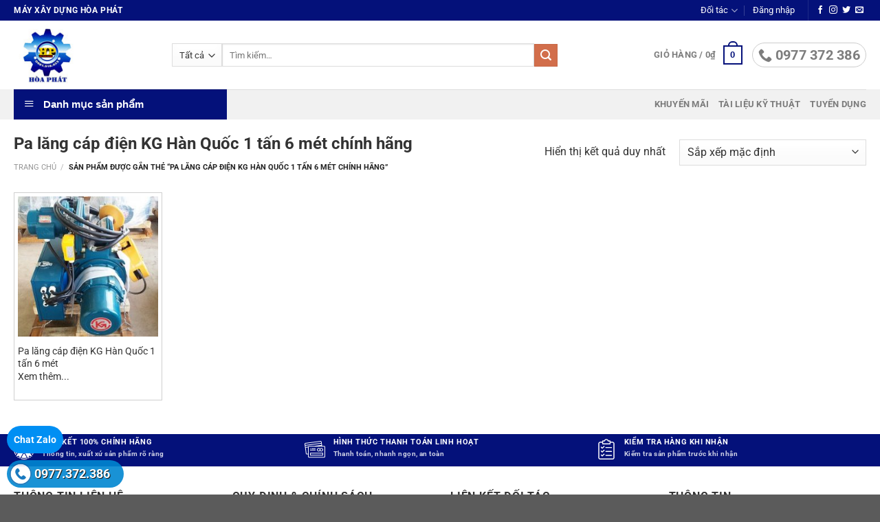

--- FILE ---
content_type: text/html; charset=UTF-8
request_url: https://hoaphatgroup.com.vn/tu-khoa-san-pham/pa-lang-cap-dien-kg-han-quoc-1-tan-6-met-chinh-hang/
body_size: 35684
content:
<!DOCTYPE html>
<html lang="vi" class="loading-site no-js">
<head>
	<meta charset="UTF-8" />
	<link rel="profile" href="http://gmpg.org/xfn/11" />
	<link rel="pingback" href="https://hoaphatgroup.com.vn/xmlrpc.php" />

	<script>(function(html){html.className = html.className.replace(/\bno-js\b/,'js')})(document.documentElement);</script>
<meta name='robots' content='index, follow, max-image-preview:large, max-snippet:-1, max-video-preview:-1' />
	<style>img:is([sizes="auto" i], [sizes^="auto," i]) { contain-intrinsic-size: 3000px 1500px }</style>
	<meta name="viewport" content="width=device-width, initial-scale=1" />
	<!-- This site is optimized with the Yoast SEO plugin v26.8 - https://yoast.com/product/yoast-seo-wordpress/ -->
	<title>Pa lăng cáp điện KG Hàn Quốc 1 tấn 6 mét chính hãng</title>
	<link rel="canonical" href="https://hoaphatgroup.com.vn/tu-khoa-san-pham/pa-lang-cap-dien-kg-han-quoc-1-tan-6-met-chinh-hang/" />
	<meta property="og:locale" content="vi_VN" />
	<meta property="og:type" content="article" />
	<meta property="og:title" content="Pa lăng cáp điện KG Hàn Quốc 1 tấn 6 mét chính hãng" />
	<meta property="og:url" content="https://hoaphatgroup.com.vn/tu-khoa-san-pham/pa-lang-cap-dien-kg-han-quoc-1-tan-6-met-chinh-hang/" />
	<meta property="og:site_name" content="Máy xây dựng Hòa Phát" />
	<meta name="twitter:card" content="summary_large_image" />
	<script type="application/ld+json" class="yoast-schema-graph">{"@context":"https://schema.org","@graph":[{"@type":"CollectionPage","@id":"https://hoaphatgroup.com.vn/tu-khoa-san-pham/pa-lang-cap-dien-kg-han-quoc-1-tan-6-met-chinh-hang/","url":"https://hoaphatgroup.com.vn/tu-khoa-san-pham/pa-lang-cap-dien-kg-han-quoc-1-tan-6-met-chinh-hang/","name":"Pa lăng cáp điện KG Hàn Quốc 1 tấn 6 mét chính hãng","isPartOf":{"@id":"https://hoaphatgroup.com.vn/#website"},"primaryImageOfPage":{"@id":"https://hoaphatgroup.com.vn/tu-khoa-san-pham/pa-lang-cap-dien-kg-han-quoc-1-tan-6-met-chinh-hang/#primaryimage"},"image":{"@id":"https://hoaphatgroup.com.vn/tu-khoa-san-pham/pa-lang-cap-dien-kg-han-quoc-1-tan-6-met-chinh-hang/#primaryimage"},"thumbnailUrl":"https://hoaphatgroup.com.vn/wp-content/uploads/2019/06/pa_lang_cap_dien_kg_0.5_tan.jpg","breadcrumb":{"@id":"https://hoaphatgroup.com.vn/tu-khoa-san-pham/pa-lang-cap-dien-kg-han-quoc-1-tan-6-met-chinh-hang/#breadcrumb"},"inLanguage":"vi"},{"@type":"ImageObject","inLanguage":"vi","@id":"https://hoaphatgroup.com.vn/tu-khoa-san-pham/pa-lang-cap-dien-kg-han-quoc-1-tan-6-met-chinh-hang/#primaryimage","url":"https://hoaphatgroup.com.vn/wp-content/uploads/2019/06/pa_lang_cap_dien_kg_0.5_tan.jpg","contentUrl":"https://hoaphatgroup.com.vn/wp-content/uploads/2019/06/pa_lang_cap_dien_kg_0.5_tan.jpg","width":469,"height":476},{"@type":"BreadcrumbList","@id":"https://hoaphatgroup.com.vn/tu-khoa-san-pham/pa-lang-cap-dien-kg-han-quoc-1-tan-6-met-chinh-hang/#breadcrumb","itemListElement":[{"@type":"ListItem","position":1,"name":"Trang chủ","item":"https://hoaphatgroup.com.vn/"},{"@type":"ListItem","position":2,"name":"Pa lăng cáp điện KG Hàn Quốc 1 tấn 6 mét chính hãng"}]},{"@type":"WebSite","@id":"https://hoaphatgroup.com.vn/#website","url":"https://hoaphatgroup.com.vn/","name":"Máy xây dựng Hòa Phát","description":"Một trang web mới sử dụng WordPress","potentialAction":[{"@type":"SearchAction","target":{"@type":"EntryPoint","urlTemplate":"https://hoaphatgroup.com.vn/?s={search_term_string}"},"query-input":{"@type":"PropertyValueSpecification","valueRequired":true,"valueName":"search_term_string"}}],"inLanguage":"vi"}]}</script>
	<!-- / Yoast SEO plugin. -->


<link rel='prefetch' href='https://hoaphatgroup.com.vn/wp-content/themes/flatsome/assets/js/flatsome.js?ver=e1ad26bd5672989785e1' />
<link rel='prefetch' href='https://hoaphatgroup.com.vn/wp-content/themes/flatsome/assets/js/chunk.slider.js?ver=3.19.15' />
<link rel='prefetch' href='https://hoaphatgroup.com.vn/wp-content/themes/flatsome/assets/js/chunk.popups.js?ver=3.19.15' />
<link rel='prefetch' href='https://hoaphatgroup.com.vn/wp-content/themes/flatsome/assets/js/chunk.tooltips.js?ver=3.19.15' />
<link rel='prefetch' href='https://hoaphatgroup.com.vn/wp-content/themes/flatsome/assets/js/woocommerce.js?ver=dd6035ce106022a74757' />
<link rel="alternate" type="application/rss+xml" title="Dòng thông tin Máy xây dựng Hòa Phát &raquo;" href="https://hoaphatgroup.com.vn/feed/" />
<link rel="alternate" type="application/rss+xml" title="Nguồn cấp Máy xây dựng Hòa Phát &raquo; Pa lăng cáp điện KG Hàn Quốc 1 tấn 6 mét chính hãng Thẻ" href="https://hoaphatgroup.com.vn/tu-khoa-san-pham/pa-lang-cap-dien-kg-han-quoc-1-tan-6-met-chinh-hang/feed/" />
<script type="text/javascript">
/* <![CDATA[ */
window._wpemojiSettings = {"baseUrl":"https:\/\/s.w.org\/images\/core\/emoji\/16.0.1\/72x72\/","ext":".png","svgUrl":"https:\/\/s.w.org\/images\/core\/emoji\/16.0.1\/svg\/","svgExt":".svg","source":{"concatemoji":"https:\/\/hoaphatgroup.com.vn\/wp-includes\/js\/wp-emoji-release.min.js?ver=6.8.3"}};
/*! This file is auto-generated */
!function(s,n){var o,i,e;function c(e){try{var t={supportTests:e,timestamp:(new Date).valueOf()};sessionStorage.setItem(o,JSON.stringify(t))}catch(e){}}function p(e,t,n){e.clearRect(0,0,e.canvas.width,e.canvas.height),e.fillText(t,0,0);var t=new Uint32Array(e.getImageData(0,0,e.canvas.width,e.canvas.height).data),a=(e.clearRect(0,0,e.canvas.width,e.canvas.height),e.fillText(n,0,0),new Uint32Array(e.getImageData(0,0,e.canvas.width,e.canvas.height).data));return t.every(function(e,t){return e===a[t]})}function u(e,t){e.clearRect(0,0,e.canvas.width,e.canvas.height),e.fillText(t,0,0);for(var n=e.getImageData(16,16,1,1),a=0;a<n.data.length;a++)if(0!==n.data[a])return!1;return!0}function f(e,t,n,a){switch(t){case"flag":return n(e,"\ud83c\udff3\ufe0f\u200d\u26a7\ufe0f","\ud83c\udff3\ufe0f\u200b\u26a7\ufe0f")?!1:!n(e,"\ud83c\udde8\ud83c\uddf6","\ud83c\udde8\u200b\ud83c\uddf6")&&!n(e,"\ud83c\udff4\udb40\udc67\udb40\udc62\udb40\udc65\udb40\udc6e\udb40\udc67\udb40\udc7f","\ud83c\udff4\u200b\udb40\udc67\u200b\udb40\udc62\u200b\udb40\udc65\u200b\udb40\udc6e\u200b\udb40\udc67\u200b\udb40\udc7f");case"emoji":return!a(e,"\ud83e\udedf")}return!1}function g(e,t,n,a){var r="undefined"!=typeof WorkerGlobalScope&&self instanceof WorkerGlobalScope?new OffscreenCanvas(300,150):s.createElement("canvas"),o=r.getContext("2d",{willReadFrequently:!0}),i=(o.textBaseline="top",o.font="600 32px Arial",{});return e.forEach(function(e){i[e]=t(o,e,n,a)}),i}function t(e){var t=s.createElement("script");t.src=e,t.defer=!0,s.head.appendChild(t)}"undefined"!=typeof Promise&&(o="wpEmojiSettingsSupports",i=["flag","emoji"],n.supports={everything:!0,everythingExceptFlag:!0},e=new Promise(function(e){s.addEventListener("DOMContentLoaded",e,{once:!0})}),new Promise(function(t){var n=function(){try{var e=JSON.parse(sessionStorage.getItem(o));if("object"==typeof e&&"number"==typeof e.timestamp&&(new Date).valueOf()<e.timestamp+604800&&"object"==typeof e.supportTests)return e.supportTests}catch(e){}return null}();if(!n){if("undefined"!=typeof Worker&&"undefined"!=typeof OffscreenCanvas&&"undefined"!=typeof URL&&URL.createObjectURL&&"undefined"!=typeof Blob)try{var e="postMessage("+g.toString()+"("+[JSON.stringify(i),f.toString(),p.toString(),u.toString()].join(",")+"));",a=new Blob([e],{type:"text/javascript"}),r=new Worker(URL.createObjectURL(a),{name:"wpTestEmojiSupports"});return void(r.onmessage=function(e){c(n=e.data),r.terminate(),t(n)})}catch(e){}c(n=g(i,f,p,u))}t(n)}).then(function(e){for(var t in e)n.supports[t]=e[t],n.supports.everything=n.supports.everything&&n.supports[t],"flag"!==t&&(n.supports.everythingExceptFlag=n.supports.everythingExceptFlag&&n.supports[t]);n.supports.everythingExceptFlag=n.supports.everythingExceptFlag&&!n.supports.flag,n.DOMReady=!1,n.readyCallback=function(){n.DOMReady=!0}}).then(function(){return e}).then(function(){var e;n.supports.everything||(n.readyCallback(),(e=n.source||{}).concatemoji?t(e.concatemoji):e.wpemoji&&e.twemoji&&(t(e.twemoji),t(e.wpemoji)))}))}((window,document),window._wpemojiSettings);
/* ]]> */
</script>
<link rel='stylesheet' id='dashicons-css' href='https://hoaphatgroup.com.vn/wp-includes/css/dashicons.min.css?ver=6.8.3' type='text/css' media='all' />
<link rel='stylesheet' id='menu-icons-extra-css' href='https://hoaphatgroup.com.vn/wp-content/plugins/ot-flatsome-vertical-menu/libs/menu-icons/css/extra.min.css?ver=0.12.2' type='text/css' media='all' />
<style id='wp-emoji-styles-inline-css' type='text/css'>

	img.wp-smiley, img.emoji {
		display: inline !important;
		border: none !important;
		box-shadow: none !important;
		height: 1em !important;
		width: 1em !important;
		margin: 0 0.07em !important;
		vertical-align: -0.1em !important;
		background: none !important;
		padding: 0 !important;
	}
</style>
<style id='wp-block-library-inline-css' type='text/css'>
:root{--wp-admin-theme-color:#007cba;--wp-admin-theme-color--rgb:0,124,186;--wp-admin-theme-color-darker-10:#006ba1;--wp-admin-theme-color-darker-10--rgb:0,107,161;--wp-admin-theme-color-darker-20:#005a87;--wp-admin-theme-color-darker-20--rgb:0,90,135;--wp-admin-border-width-focus:2px;--wp-block-synced-color:#7a00df;--wp-block-synced-color--rgb:122,0,223;--wp-bound-block-color:var(--wp-block-synced-color)}@media (min-resolution:192dpi){:root{--wp-admin-border-width-focus:1.5px}}.wp-element-button{cursor:pointer}:root{--wp--preset--font-size--normal:16px;--wp--preset--font-size--huge:42px}:root .has-very-light-gray-background-color{background-color:#eee}:root .has-very-dark-gray-background-color{background-color:#313131}:root .has-very-light-gray-color{color:#eee}:root .has-very-dark-gray-color{color:#313131}:root .has-vivid-green-cyan-to-vivid-cyan-blue-gradient-background{background:linear-gradient(135deg,#00d084,#0693e3)}:root .has-purple-crush-gradient-background{background:linear-gradient(135deg,#34e2e4,#4721fb 50%,#ab1dfe)}:root .has-hazy-dawn-gradient-background{background:linear-gradient(135deg,#faaca8,#dad0ec)}:root .has-subdued-olive-gradient-background{background:linear-gradient(135deg,#fafae1,#67a671)}:root .has-atomic-cream-gradient-background{background:linear-gradient(135deg,#fdd79a,#004a59)}:root .has-nightshade-gradient-background{background:linear-gradient(135deg,#330968,#31cdcf)}:root .has-midnight-gradient-background{background:linear-gradient(135deg,#020381,#2874fc)}.has-regular-font-size{font-size:1em}.has-larger-font-size{font-size:2.625em}.has-normal-font-size{font-size:var(--wp--preset--font-size--normal)}.has-huge-font-size{font-size:var(--wp--preset--font-size--huge)}.has-text-align-center{text-align:center}.has-text-align-left{text-align:left}.has-text-align-right{text-align:right}#end-resizable-editor-section{display:none}.aligncenter{clear:both}.items-justified-left{justify-content:flex-start}.items-justified-center{justify-content:center}.items-justified-right{justify-content:flex-end}.items-justified-space-between{justify-content:space-between}.screen-reader-text{border:0;clip-path:inset(50%);height:1px;margin:-1px;overflow:hidden;padding:0;position:absolute;width:1px;word-wrap:normal!important}.screen-reader-text:focus{background-color:#ddd;clip-path:none;color:#444;display:block;font-size:1em;height:auto;left:5px;line-height:normal;padding:15px 23px 14px;text-decoration:none;top:5px;width:auto;z-index:100000}html :where(.has-border-color){border-style:solid}html :where([style*=border-top-color]){border-top-style:solid}html :where([style*=border-right-color]){border-right-style:solid}html :where([style*=border-bottom-color]){border-bottom-style:solid}html :where([style*=border-left-color]){border-left-style:solid}html :where([style*=border-width]){border-style:solid}html :where([style*=border-top-width]){border-top-style:solid}html :where([style*=border-right-width]){border-right-style:solid}html :where([style*=border-bottom-width]){border-bottom-style:solid}html :where([style*=border-left-width]){border-left-style:solid}html :where(img[class*=wp-image-]){height:auto;max-width:100%}:where(figure){margin:0 0 1em}html :where(.is-position-sticky){--wp-admin--admin-bar--position-offset:var(--wp-admin--admin-bar--height,0px)}@media screen and (max-width:600px){html :where(.is-position-sticky){--wp-admin--admin-bar--position-offset:0px}}
</style>
<link rel='stylesheet' id='call-style-css' href='https://hoaphatgroup.com.vn/wp-content/plugins/call/css/css.css?ver=6.8.3' type='text/css' media='all' />
<link rel='stylesheet' id='ot-vertical-menu-css-css' href='https://hoaphatgroup.com.vn/wp-content/plugins/ot-flatsome-vertical-menu/assets/css/style.css?ver=1.2.3' type='text/css' media='all' />
<style id='woocommerce-inline-inline-css' type='text/css'>
.woocommerce form .form-row .required { visibility: visible; }
</style>
<link rel='stylesheet' id='flatsome-main-css' href='https://hoaphatgroup.com.vn/wp-content/themes/flatsome/assets/css/flatsome.css?ver=3.19.15' type='text/css' media='all' />
<style id='flatsome-main-inline-css' type='text/css'>
@font-face {
				font-family: "fl-icons";
				font-display: block;
				src: url(https://hoaphatgroup.com.vn/wp-content/themes/flatsome/assets/css/icons/fl-icons.eot?v=3.19.15);
				src:
					url(https://hoaphatgroup.com.vn/wp-content/themes/flatsome/assets/css/icons/fl-icons.eot#iefix?v=3.19.15) format("embedded-opentype"),
					url(https://hoaphatgroup.com.vn/wp-content/themes/flatsome/assets/css/icons/fl-icons.woff2?v=3.19.15) format("woff2"),
					url(https://hoaphatgroup.com.vn/wp-content/themes/flatsome/assets/css/icons/fl-icons.ttf?v=3.19.15) format("truetype"),
					url(https://hoaphatgroup.com.vn/wp-content/themes/flatsome/assets/css/icons/fl-icons.woff?v=3.19.15) format("woff"),
					url(https://hoaphatgroup.com.vn/wp-content/themes/flatsome/assets/css/icons/fl-icons.svg?v=3.19.15#fl-icons) format("svg");
			}
</style>
<link rel='stylesheet' id='flatsome-shop-css' href='https://hoaphatgroup.com.vn/wp-content/themes/flatsome/assets/css/flatsome-shop.css?ver=3.19.15' type='text/css' media='all' />
<link rel='stylesheet' id='flatsome-style-css' href='https://hoaphatgroup.com.vn/wp-content/themes/flatsome-child/style.css?ver=3.0' type='text/css' media='all' />
<script type="text/javascript" src="https://hoaphatgroup.com.vn/wp-includes/js/jquery/jquery.min.js?ver=3.7.1" id="jquery-core-js"></script>
<script type="text/javascript" src="https://hoaphatgroup.com.vn/wp-content/plugins/woocommerce/assets/js/jquery-blockui/jquery.blockUI.min.js?ver=2.7.0-wc.10.4.3" id="wc-jquery-blockui-js" data-wp-strategy="defer"></script>
<script type="text/javascript" id="wc-add-to-cart-js-extra">
/* <![CDATA[ */
var wc_add_to_cart_params = {"ajax_url":"\/wp-admin\/admin-ajax.php","wc_ajax_url":"\/?wc-ajax=%%endpoint%%","i18n_view_cart":"Xem gi\u1ecf h\u00e0ng","cart_url":"https:\/\/hoaphatgroup.com.vn\/gio-hang\/","is_cart":"","cart_redirect_after_add":"no"};
/* ]]> */
</script>
<script type="text/javascript" src="https://hoaphatgroup.com.vn/wp-content/plugins/woocommerce/assets/js/frontend/add-to-cart.min.js?ver=10.4.3" id="wc-add-to-cart-js" defer="defer" data-wp-strategy="defer"></script>
<script type="text/javascript" src="https://hoaphatgroup.com.vn/wp-content/plugins/woocommerce/assets/js/js-cookie/js.cookie.min.js?ver=2.1.4-wc.10.4.3" id="wc-js-cookie-js" data-wp-strategy="defer"></script>
<link rel="EditURI" type="application/rsd+xml" title="RSD" href="https://hoaphatgroup.com.vn/xmlrpc.php?rsd" />
<meta name="generator" content="WordPress 6.8.3" />
<meta name="generator" content="WooCommerce 10.4.3" />
<!-- Global site tag (gtag.js) - Google Analytics -->
<script async src="https://www.googletagmanager.com/gtag/js?id=UA-155136283-1"></script>
<script>
  window.dataLayer = window.dataLayer || [];
  function gtag(){dataLayer.push(arguments);}
  gtag('js', new Date());

  gtag('config', 'UA-155136283-1');
</script>	<noscript><style>.woocommerce-product-gallery{ opacity: 1 !important; }</style></noscript>
	<link rel="icon" href="https://hoaphatgroup.com.vn/wp-content/uploads/2019/11/cropped-chuan-1-32x32.png" sizes="32x32" />
<link rel="icon" href="https://hoaphatgroup.com.vn/wp-content/uploads/2019/11/cropped-chuan-1-192x192.png" sizes="192x192" />
<link rel="apple-touch-icon" href="https://hoaphatgroup.com.vn/wp-content/uploads/2019/11/cropped-chuan-1-180x180.png" />
<meta name="msapplication-TileImage" content="https://hoaphatgroup.com.vn/wp-content/uploads/2019/11/cropped-chuan-1-270x270.png" />
<style id="custom-css" type="text/css">:root {--primary-color: #04117a;--fs-color-primary: #04117a;--fs-color-secondary: #d26e4b;--fs-color-success: #7a9c59;--fs-color-alert: #b20000;--fs-experimental-link-color: #333333;--fs-experimental-link-color-hover: #b20000;}.tooltipster-base {--tooltip-color: #fff;--tooltip-bg-color: #000;}.off-canvas-right .mfp-content, .off-canvas-left .mfp-content {--drawer-width: 300px;}.off-canvas .mfp-content.off-canvas-cart {--drawer-width: 360px;}.container-width, .full-width .ubermenu-nav, .container, .row{max-width: 1270px}.row.row-collapse{max-width: 1240px}.row.row-small{max-width: 1262.5px}.row.row-large{max-width: 1300px}.header-main{height: 100px}#logo img{max-height: 100px}#logo{width:200px;}#logo img{padding:5px 0;}.header-top{min-height: 30px}.transparent .header-main{height: 265px}.transparent #logo img{max-height: 265px}.has-transparent + .page-title:first-of-type,.has-transparent + #main > .page-title,.has-transparent + #main > div > .page-title,.has-transparent + #main .page-header-wrapper:first-of-type .page-title{padding-top: 345px;}.header.show-on-scroll,.stuck .header-main{height:70px!important}.stuck #logo img{max-height: 70px!important}.search-form{ width: 80%;}.header-bottom {background-color: #f1f1f1}.header-main .nav > li > a{line-height: 16px }.header-bottom-nav > li > a{line-height: 16px }@media (max-width: 549px) {.header-main{height: 70px}#logo img{max-height: 70px}}.header-top{background-color:#04117a!important;}body{color: #333333}h1,h2,h3,h4,h5,h6,.heading-font{color: #333333;}body{font-size: 100%;}@media screen and (max-width: 549px){body{font-size: 110%;}}body{font-family: Roboto, sans-serif;}body {font-weight: 400;font-style: normal;}.nav > li > a {font-family: Roboto, sans-serif;}.mobile-sidebar-levels-2 .nav > li > ul > li > a {font-family: Roboto, sans-serif;}.nav > li > a,.mobile-sidebar-levels-2 .nav > li > ul > li > a {font-weight: 700;font-style: normal;}h1,h2,h3,h4,h5,h6,.heading-font, .off-canvas-center .nav-sidebar.nav-vertical > li > a{font-family: Roboto, sans-serif;}h1,h2,h3,h4,h5,h6,.heading-font,.banner h1,.banner h2 {font-weight: 700;font-style: normal;}.alt-font{font-family: Roboto, sans-serif;}.alt-font {font-weight: 400!important;font-style: normal!important;}.header:not(.transparent) .top-bar-nav > li > a {color: #ffffff;}@media screen and (min-width: 550px){.products .box-vertical .box-image{min-width: 247px!important;width: 247px!important;}}.nav-vertical-fly-out > li + li {border-top-width: 1px; border-top-style: solid;}/* Custom CSS */.footer-1 ul li {font-size: 14px;}.product-sidebar ul li {font-size: 14px;}/* Custom CSS Tablet */@media (max-width: 849px){.product-type-simple > .row {flex-direction: column-reverse;}#product-sidebar {display: block !important;}}.label-new.menu-item > a:after{content:"Mới";}.label-hot.menu-item > a:after{content:"Nổi bật";}.label-sale.menu-item > a:after{content:"Giảm giá";}.label-popular.menu-item > a:after{content:"Phổ biến";}</style><style id="kirki-inline-styles">/* cyrillic-ext */
@font-face {
  font-family: 'Roboto';
  font-style: normal;
  font-weight: 400;
  font-stretch: 100%;
  font-display: swap;
  src: url(https://hoaphatgroup.com.vn/wp-content/fonts/roboto/KFO7CnqEu92Fr1ME7kSn66aGLdTylUAMa3GUBGEe.woff2) format('woff2');
  unicode-range: U+0460-052F, U+1C80-1C8A, U+20B4, U+2DE0-2DFF, U+A640-A69F, U+FE2E-FE2F;
}
/* cyrillic */
@font-face {
  font-family: 'Roboto';
  font-style: normal;
  font-weight: 400;
  font-stretch: 100%;
  font-display: swap;
  src: url(https://hoaphatgroup.com.vn/wp-content/fonts/roboto/KFO7CnqEu92Fr1ME7kSn66aGLdTylUAMa3iUBGEe.woff2) format('woff2');
  unicode-range: U+0301, U+0400-045F, U+0490-0491, U+04B0-04B1, U+2116;
}
/* greek-ext */
@font-face {
  font-family: 'Roboto';
  font-style: normal;
  font-weight: 400;
  font-stretch: 100%;
  font-display: swap;
  src: url(https://hoaphatgroup.com.vn/wp-content/fonts/roboto/KFO7CnqEu92Fr1ME7kSn66aGLdTylUAMa3CUBGEe.woff2) format('woff2');
  unicode-range: U+1F00-1FFF;
}
/* greek */
@font-face {
  font-family: 'Roboto';
  font-style: normal;
  font-weight: 400;
  font-stretch: 100%;
  font-display: swap;
  src: url(https://hoaphatgroup.com.vn/wp-content/fonts/roboto/KFO7CnqEu92Fr1ME7kSn66aGLdTylUAMa3-UBGEe.woff2) format('woff2');
  unicode-range: U+0370-0377, U+037A-037F, U+0384-038A, U+038C, U+038E-03A1, U+03A3-03FF;
}
/* math */
@font-face {
  font-family: 'Roboto';
  font-style: normal;
  font-weight: 400;
  font-stretch: 100%;
  font-display: swap;
  src: url(https://hoaphatgroup.com.vn/wp-content/fonts/roboto/KFO7CnqEu92Fr1ME7kSn66aGLdTylUAMawCUBGEe.woff2) format('woff2');
  unicode-range: U+0302-0303, U+0305, U+0307-0308, U+0310, U+0312, U+0315, U+031A, U+0326-0327, U+032C, U+032F-0330, U+0332-0333, U+0338, U+033A, U+0346, U+034D, U+0391-03A1, U+03A3-03A9, U+03B1-03C9, U+03D1, U+03D5-03D6, U+03F0-03F1, U+03F4-03F5, U+2016-2017, U+2034-2038, U+203C, U+2040, U+2043, U+2047, U+2050, U+2057, U+205F, U+2070-2071, U+2074-208E, U+2090-209C, U+20D0-20DC, U+20E1, U+20E5-20EF, U+2100-2112, U+2114-2115, U+2117-2121, U+2123-214F, U+2190, U+2192, U+2194-21AE, U+21B0-21E5, U+21F1-21F2, U+21F4-2211, U+2213-2214, U+2216-22FF, U+2308-230B, U+2310, U+2319, U+231C-2321, U+2336-237A, U+237C, U+2395, U+239B-23B7, U+23D0, U+23DC-23E1, U+2474-2475, U+25AF, U+25B3, U+25B7, U+25BD, U+25C1, U+25CA, U+25CC, U+25FB, U+266D-266F, U+27C0-27FF, U+2900-2AFF, U+2B0E-2B11, U+2B30-2B4C, U+2BFE, U+3030, U+FF5B, U+FF5D, U+1D400-1D7FF, U+1EE00-1EEFF;
}
/* symbols */
@font-face {
  font-family: 'Roboto';
  font-style: normal;
  font-weight: 400;
  font-stretch: 100%;
  font-display: swap;
  src: url(https://hoaphatgroup.com.vn/wp-content/fonts/roboto/KFO7CnqEu92Fr1ME7kSn66aGLdTylUAMaxKUBGEe.woff2) format('woff2');
  unicode-range: U+0001-000C, U+000E-001F, U+007F-009F, U+20DD-20E0, U+20E2-20E4, U+2150-218F, U+2190, U+2192, U+2194-2199, U+21AF, U+21E6-21F0, U+21F3, U+2218-2219, U+2299, U+22C4-22C6, U+2300-243F, U+2440-244A, U+2460-24FF, U+25A0-27BF, U+2800-28FF, U+2921-2922, U+2981, U+29BF, U+29EB, U+2B00-2BFF, U+4DC0-4DFF, U+FFF9-FFFB, U+10140-1018E, U+10190-1019C, U+101A0, U+101D0-101FD, U+102E0-102FB, U+10E60-10E7E, U+1D2C0-1D2D3, U+1D2E0-1D37F, U+1F000-1F0FF, U+1F100-1F1AD, U+1F1E6-1F1FF, U+1F30D-1F30F, U+1F315, U+1F31C, U+1F31E, U+1F320-1F32C, U+1F336, U+1F378, U+1F37D, U+1F382, U+1F393-1F39F, U+1F3A7-1F3A8, U+1F3AC-1F3AF, U+1F3C2, U+1F3C4-1F3C6, U+1F3CA-1F3CE, U+1F3D4-1F3E0, U+1F3ED, U+1F3F1-1F3F3, U+1F3F5-1F3F7, U+1F408, U+1F415, U+1F41F, U+1F426, U+1F43F, U+1F441-1F442, U+1F444, U+1F446-1F449, U+1F44C-1F44E, U+1F453, U+1F46A, U+1F47D, U+1F4A3, U+1F4B0, U+1F4B3, U+1F4B9, U+1F4BB, U+1F4BF, U+1F4C8-1F4CB, U+1F4D6, U+1F4DA, U+1F4DF, U+1F4E3-1F4E6, U+1F4EA-1F4ED, U+1F4F7, U+1F4F9-1F4FB, U+1F4FD-1F4FE, U+1F503, U+1F507-1F50B, U+1F50D, U+1F512-1F513, U+1F53E-1F54A, U+1F54F-1F5FA, U+1F610, U+1F650-1F67F, U+1F687, U+1F68D, U+1F691, U+1F694, U+1F698, U+1F6AD, U+1F6B2, U+1F6B9-1F6BA, U+1F6BC, U+1F6C6-1F6CF, U+1F6D3-1F6D7, U+1F6E0-1F6EA, U+1F6F0-1F6F3, U+1F6F7-1F6FC, U+1F700-1F7FF, U+1F800-1F80B, U+1F810-1F847, U+1F850-1F859, U+1F860-1F887, U+1F890-1F8AD, U+1F8B0-1F8BB, U+1F8C0-1F8C1, U+1F900-1F90B, U+1F93B, U+1F946, U+1F984, U+1F996, U+1F9E9, U+1FA00-1FA6F, U+1FA70-1FA7C, U+1FA80-1FA89, U+1FA8F-1FAC6, U+1FACE-1FADC, U+1FADF-1FAE9, U+1FAF0-1FAF8, U+1FB00-1FBFF;
}
/* vietnamese */
@font-face {
  font-family: 'Roboto';
  font-style: normal;
  font-weight: 400;
  font-stretch: 100%;
  font-display: swap;
  src: url(https://hoaphatgroup.com.vn/wp-content/fonts/roboto/KFO7CnqEu92Fr1ME7kSn66aGLdTylUAMa3OUBGEe.woff2) format('woff2');
  unicode-range: U+0102-0103, U+0110-0111, U+0128-0129, U+0168-0169, U+01A0-01A1, U+01AF-01B0, U+0300-0301, U+0303-0304, U+0308-0309, U+0323, U+0329, U+1EA0-1EF9, U+20AB;
}
/* latin-ext */
@font-face {
  font-family: 'Roboto';
  font-style: normal;
  font-weight: 400;
  font-stretch: 100%;
  font-display: swap;
  src: url(https://hoaphatgroup.com.vn/wp-content/fonts/roboto/KFO7CnqEu92Fr1ME7kSn66aGLdTylUAMa3KUBGEe.woff2) format('woff2');
  unicode-range: U+0100-02BA, U+02BD-02C5, U+02C7-02CC, U+02CE-02D7, U+02DD-02FF, U+0304, U+0308, U+0329, U+1D00-1DBF, U+1E00-1E9F, U+1EF2-1EFF, U+2020, U+20A0-20AB, U+20AD-20C0, U+2113, U+2C60-2C7F, U+A720-A7FF;
}
/* latin */
@font-face {
  font-family: 'Roboto';
  font-style: normal;
  font-weight: 400;
  font-stretch: 100%;
  font-display: swap;
  src: url(https://hoaphatgroup.com.vn/wp-content/fonts/roboto/KFO7CnqEu92Fr1ME7kSn66aGLdTylUAMa3yUBA.woff2) format('woff2');
  unicode-range: U+0000-00FF, U+0131, U+0152-0153, U+02BB-02BC, U+02C6, U+02DA, U+02DC, U+0304, U+0308, U+0329, U+2000-206F, U+20AC, U+2122, U+2191, U+2193, U+2212, U+2215, U+FEFF, U+FFFD;
}
/* cyrillic-ext */
@font-face {
  font-family: 'Roboto';
  font-style: normal;
  font-weight: 700;
  font-stretch: 100%;
  font-display: swap;
  src: url(https://hoaphatgroup.com.vn/wp-content/fonts/roboto/KFO7CnqEu92Fr1ME7kSn66aGLdTylUAMa3GUBGEe.woff2) format('woff2');
  unicode-range: U+0460-052F, U+1C80-1C8A, U+20B4, U+2DE0-2DFF, U+A640-A69F, U+FE2E-FE2F;
}
/* cyrillic */
@font-face {
  font-family: 'Roboto';
  font-style: normal;
  font-weight: 700;
  font-stretch: 100%;
  font-display: swap;
  src: url(https://hoaphatgroup.com.vn/wp-content/fonts/roboto/KFO7CnqEu92Fr1ME7kSn66aGLdTylUAMa3iUBGEe.woff2) format('woff2');
  unicode-range: U+0301, U+0400-045F, U+0490-0491, U+04B0-04B1, U+2116;
}
/* greek-ext */
@font-face {
  font-family: 'Roboto';
  font-style: normal;
  font-weight: 700;
  font-stretch: 100%;
  font-display: swap;
  src: url(https://hoaphatgroup.com.vn/wp-content/fonts/roboto/KFO7CnqEu92Fr1ME7kSn66aGLdTylUAMa3CUBGEe.woff2) format('woff2');
  unicode-range: U+1F00-1FFF;
}
/* greek */
@font-face {
  font-family: 'Roboto';
  font-style: normal;
  font-weight: 700;
  font-stretch: 100%;
  font-display: swap;
  src: url(https://hoaphatgroup.com.vn/wp-content/fonts/roboto/KFO7CnqEu92Fr1ME7kSn66aGLdTylUAMa3-UBGEe.woff2) format('woff2');
  unicode-range: U+0370-0377, U+037A-037F, U+0384-038A, U+038C, U+038E-03A1, U+03A3-03FF;
}
/* math */
@font-face {
  font-family: 'Roboto';
  font-style: normal;
  font-weight: 700;
  font-stretch: 100%;
  font-display: swap;
  src: url(https://hoaphatgroup.com.vn/wp-content/fonts/roboto/KFO7CnqEu92Fr1ME7kSn66aGLdTylUAMawCUBGEe.woff2) format('woff2');
  unicode-range: U+0302-0303, U+0305, U+0307-0308, U+0310, U+0312, U+0315, U+031A, U+0326-0327, U+032C, U+032F-0330, U+0332-0333, U+0338, U+033A, U+0346, U+034D, U+0391-03A1, U+03A3-03A9, U+03B1-03C9, U+03D1, U+03D5-03D6, U+03F0-03F1, U+03F4-03F5, U+2016-2017, U+2034-2038, U+203C, U+2040, U+2043, U+2047, U+2050, U+2057, U+205F, U+2070-2071, U+2074-208E, U+2090-209C, U+20D0-20DC, U+20E1, U+20E5-20EF, U+2100-2112, U+2114-2115, U+2117-2121, U+2123-214F, U+2190, U+2192, U+2194-21AE, U+21B0-21E5, U+21F1-21F2, U+21F4-2211, U+2213-2214, U+2216-22FF, U+2308-230B, U+2310, U+2319, U+231C-2321, U+2336-237A, U+237C, U+2395, U+239B-23B7, U+23D0, U+23DC-23E1, U+2474-2475, U+25AF, U+25B3, U+25B7, U+25BD, U+25C1, U+25CA, U+25CC, U+25FB, U+266D-266F, U+27C0-27FF, U+2900-2AFF, U+2B0E-2B11, U+2B30-2B4C, U+2BFE, U+3030, U+FF5B, U+FF5D, U+1D400-1D7FF, U+1EE00-1EEFF;
}
/* symbols */
@font-face {
  font-family: 'Roboto';
  font-style: normal;
  font-weight: 700;
  font-stretch: 100%;
  font-display: swap;
  src: url(https://hoaphatgroup.com.vn/wp-content/fonts/roboto/KFO7CnqEu92Fr1ME7kSn66aGLdTylUAMaxKUBGEe.woff2) format('woff2');
  unicode-range: U+0001-000C, U+000E-001F, U+007F-009F, U+20DD-20E0, U+20E2-20E4, U+2150-218F, U+2190, U+2192, U+2194-2199, U+21AF, U+21E6-21F0, U+21F3, U+2218-2219, U+2299, U+22C4-22C6, U+2300-243F, U+2440-244A, U+2460-24FF, U+25A0-27BF, U+2800-28FF, U+2921-2922, U+2981, U+29BF, U+29EB, U+2B00-2BFF, U+4DC0-4DFF, U+FFF9-FFFB, U+10140-1018E, U+10190-1019C, U+101A0, U+101D0-101FD, U+102E0-102FB, U+10E60-10E7E, U+1D2C0-1D2D3, U+1D2E0-1D37F, U+1F000-1F0FF, U+1F100-1F1AD, U+1F1E6-1F1FF, U+1F30D-1F30F, U+1F315, U+1F31C, U+1F31E, U+1F320-1F32C, U+1F336, U+1F378, U+1F37D, U+1F382, U+1F393-1F39F, U+1F3A7-1F3A8, U+1F3AC-1F3AF, U+1F3C2, U+1F3C4-1F3C6, U+1F3CA-1F3CE, U+1F3D4-1F3E0, U+1F3ED, U+1F3F1-1F3F3, U+1F3F5-1F3F7, U+1F408, U+1F415, U+1F41F, U+1F426, U+1F43F, U+1F441-1F442, U+1F444, U+1F446-1F449, U+1F44C-1F44E, U+1F453, U+1F46A, U+1F47D, U+1F4A3, U+1F4B0, U+1F4B3, U+1F4B9, U+1F4BB, U+1F4BF, U+1F4C8-1F4CB, U+1F4D6, U+1F4DA, U+1F4DF, U+1F4E3-1F4E6, U+1F4EA-1F4ED, U+1F4F7, U+1F4F9-1F4FB, U+1F4FD-1F4FE, U+1F503, U+1F507-1F50B, U+1F50D, U+1F512-1F513, U+1F53E-1F54A, U+1F54F-1F5FA, U+1F610, U+1F650-1F67F, U+1F687, U+1F68D, U+1F691, U+1F694, U+1F698, U+1F6AD, U+1F6B2, U+1F6B9-1F6BA, U+1F6BC, U+1F6C6-1F6CF, U+1F6D3-1F6D7, U+1F6E0-1F6EA, U+1F6F0-1F6F3, U+1F6F7-1F6FC, U+1F700-1F7FF, U+1F800-1F80B, U+1F810-1F847, U+1F850-1F859, U+1F860-1F887, U+1F890-1F8AD, U+1F8B0-1F8BB, U+1F8C0-1F8C1, U+1F900-1F90B, U+1F93B, U+1F946, U+1F984, U+1F996, U+1F9E9, U+1FA00-1FA6F, U+1FA70-1FA7C, U+1FA80-1FA89, U+1FA8F-1FAC6, U+1FACE-1FADC, U+1FADF-1FAE9, U+1FAF0-1FAF8, U+1FB00-1FBFF;
}
/* vietnamese */
@font-face {
  font-family: 'Roboto';
  font-style: normal;
  font-weight: 700;
  font-stretch: 100%;
  font-display: swap;
  src: url(https://hoaphatgroup.com.vn/wp-content/fonts/roboto/KFO7CnqEu92Fr1ME7kSn66aGLdTylUAMa3OUBGEe.woff2) format('woff2');
  unicode-range: U+0102-0103, U+0110-0111, U+0128-0129, U+0168-0169, U+01A0-01A1, U+01AF-01B0, U+0300-0301, U+0303-0304, U+0308-0309, U+0323, U+0329, U+1EA0-1EF9, U+20AB;
}
/* latin-ext */
@font-face {
  font-family: 'Roboto';
  font-style: normal;
  font-weight: 700;
  font-stretch: 100%;
  font-display: swap;
  src: url(https://hoaphatgroup.com.vn/wp-content/fonts/roboto/KFO7CnqEu92Fr1ME7kSn66aGLdTylUAMa3KUBGEe.woff2) format('woff2');
  unicode-range: U+0100-02BA, U+02BD-02C5, U+02C7-02CC, U+02CE-02D7, U+02DD-02FF, U+0304, U+0308, U+0329, U+1D00-1DBF, U+1E00-1E9F, U+1EF2-1EFF, U+2020, U+20A0-20AB, U+20AD-20C0, U+2113, U+2C60-2C7F, U+A720-A7FF;
}
/* latin */
@font-face {
  font-family: 'Roboto';
  font-style: normal;
  font-weight: 700;
  font-stretch: 100%;
  font-display: swap;
  src: url(https://hoaphatgroup.com.vn/wp-content/fonts/roboto/KFO7CnqEu92Fr1ME7kSn66aGLdTylUAMa3yUBA.woff2) format('woff2');
  unicode-range: U+0000-00FF, U+0131, U+0152-0153, U+02BB-02BC, U+02C6, U+02DA, U+02DC, U+0304, U+0308, U+0329, U+2000-206F, U+20AC, U+2122, U+2191, U+2193, U+2212, U+2215, U+FEFF, U+FFFD;
}</style></head>

<body class="archive tax-product_tag term-pa-lang-cap-dien-kg-han-quoc-1-tan-6-met-chinh-hang term-868 wp-theme-flatsome wp-child-theme-flatsome-child theme-flatsome ot-vertical-menu ot-submenu-top ot-menu-show-home woocommerce woocommerce-page woocommerce-no-js full-width lightbox nav-dropdown-has-arrow nav-dropdown-has-shadow nav-dropdown-has-border">


<a class="skip-link screen-reader-text" href="#main">Bỏ qua nội dung</a>

<div id="wrapper">

	
	<header id="header" class="header has-sticky sticky-jump">
		<div class="header-wrapper">
			<div id="top-bar" class="header-top hide-for-sticky nav-dark">
    <div class="flex-row container">
      <div class="flex-col hide-for-medium flex-left">
          <ul class="nav nav-left medium-nav-center nav-small  nav-divided">
              <li class="html custom html_topbar_left"><strong class="uppercase">Máy xây dựng Hòa Phát</strong></li>          </ul>
      </div>

      <div class="flex-col hide-for-medium flex-center">
          <ul class="nav nav-center nav-small  nav-divided">
                        </ul>
      </div>

      <div class="flex-col hide-for-medium flex-right">
         <ul class="nav top-bar-nav nav-right nav-small  nav-divided">
              <li id="menu-item-2428" class="menu-item menu-item-type-post_type menu-item-object-page menu-item-has-children menu-item-2428 menu-item-design-default has-dropdown"><a href="https://hoaphatgroup.com.vn/doi-tac/" class="nav-top-link" aria-expanded="false" aria-haspopup="menu">Đối tác<i class="icon-angle-down" ></i></a>
<ul class="sub-menu nav-dropdown nav-dropdown-default">
	<li id="menu-item-2429" class="menu-item menu-item-type-post_type menu-item-object-page menu-item-2429"><a href="https://hoaphatgroup.com.vn/lien-he/">Liên hệ</a></li>
	<li id="menu-item-2430" class="menu-item menu-item-type-post_type menu-item-object-page menu-item-2430"><a href="https://hoaphatgroup.com.vn/gioi-thieu/">Giới thiệu</a></li>
</ul>
</li>

<li class="account-item has-icon" >

	<a href="https://hoaphatgroup.com.vn/tai-khoan/" class="nav-top-link nav-top-not-logged-in is-small" title="Đăng nhập" data-open="#login-form-popup" >
					<span>
			Đăng nhập			</span>
				</a>




</li>
<li class="header-divider"></li><li class="html header-social-icons ml-0">
	<div class="social-icons follow-icons" ><a href="http://url" target="_blank" data-label="Facebook" class="icon plain facebook tooltip" title="Theo dõi trên Facebook" aria-label="Theo dõi trên Facebook" rel="noopener nofollow" ><i class="icon-facebook" ></i></a><a href="http://url" target="_blank" data-label="Instagram" class="icon plain instagram tooltip" title="Theo dõi trên Instagram" aria-label="Theo dõi trên Instagram" rel="noopener nofollow" ><i class="icon-instagram" ></i></a><a href="http://url" data-label="Twitter" target="_blank" class="icon plain twitter tooltip" title="Theo dõi trên Twitter" aria-label="Theo dõi trên Twitter" rel="noopener nofollow" ><i class="icon-twitter" ></i></a><a href="mailto:your@email" data-label="E-mail" target="_blank" class="icon plain email tooltip" title="Gửi email cho chúng tôi" aria-label="Gửi email cho chúng tôi" rel="nofollow noopener" ><i class="icon-envelop" ></i></a></div></li>
          </ul>
      </div>

            <div class="flex-col show-for-medium flex-grow">
          <ul class="nav nav-center nav-small mobile-nav  nav-divided">
              <li class="html custom html_topbar_left"><strong class="uppercase">Máy xây dựng Hòa Phát</strong></li>          </ul>
      </div>
      
    </div>
</div>
<div id="masthead" class="header-main ">
      <div class="header-inner flex-row container logo-left medium-logo-center" role="navigation">

          <!-- Logo -->
          <div id="logo" class="flex-col logo">
            
<!-- Header logo -->
<a href="https://hoaphatgroup.com.vn/" title="Máy xây dựng Hòa Phát - Một trang web mới sử dụng WordPress" rel="home">
		<img width="108" height="100" src="https://hoaphatgroup.com.vn/wp-content/uploads/2020/09/logo-hoa-phat-new.jpg" class="header_logo header-logo" alt="Máy xây dựng Hòa Phát"/><img  width="108" height="100" src="https://hoaphatgroup.com.vn/wp-content/uploads/2020/09/logo-hoa-phat-new.jpg" class="header-logo-dark" alt="Máy xây dựng Hòa Phát"/></a>
          </div>

          <!-- Mobile Left Elements -->
          <div class="flex-col show-for-medium flex-left">
            <ul class="mobile-nav nav nav-left ">
              <li class="nav-icon has-icon">
  		<a href="#" data-open="#main-menu" data-pos="left" data-bg="main-menu-overlay" data-color="" class="is-small" aria-label="Menu" aria-controls="main-menu" aria-expanded="false">

		  <i class="icon-menu" ></i>
		  		</a>
	</li>
            </ul>
          </div>

          <!-- Left Elements -->
          <div class="flex-col hide-for-medium flex-left
            flex-grow">
            <ul class="header-nav header-nav-main nav nav-left  nav-uppercase" >
              <li class="header-search-form search-form html relative has-icon">
	<div class="header-search-form-wrapper">
		<div class="searchform-wrapper ux-search-box relative is-normal"><form role="search" method="get" class="searchform" action="https://hoaphatgroup.com.vn/">
	<div class="flex-row relative">
					<div class="flex-col search-form-categories">
				<select class="search_categories resize-select mb-0" name="product_cat"><option value="" selected='selected'>Tất cả</option><option value="binh-tich-ap">Bình Tích Áp</option><option value="binh-tich-ap-trung-quoc">Bình tích áp Trung Quốc</option><option value="binh-tich-ap-varem">Bình tích áp Varem</option><option value="bon-tron-be-tong">Bồn Trộn Bê Tông</option><option value="chua-phan-loai">Chưa phân loại</option><option value="con-chay-trolley">Con chạy Trolley</option><option value="dam-dui-chay-xang">Đầm dùi chạy xăng</option><option value="may-bom-chim-gieng-khoan">Máy bơm chìm giếng khoan</option><option value="may-bom-chim-nuoc-thai">Máy bơm chìm nước thải</option><option value="may-bom-chua-chay">Máy bơm chữa cháy</option><option value="may-bom-cong-nghiep">Máy bơm công nghiệp</option><option value="may-bom-ho-mong">Máy bơm hố móng</option><option value="may-bom-hut-bun">Máy bơm hút bùn</option><option value="may-bom-truc-dung">Máy bơm trục đứng</option><option value="may-cat-be-tong">Máy cắt bê tông</option><option value="may-cat-sat">Máy cắt sắt</option><option value="may-cat-uon-sat-lien-hop">Máy cắt uốn sắt liên hợp</option><option value="may-cong-trinh">Máy Công Trình</option><option value="may-dam-ban">Máy đầm bàn</option><option value="may-dam-coc">Máy đầm cóc</option><option value="may-dam-dui-be-tong">Máy đầm dùi bê tông</option><option value="may-dam-rung-be-tong">Máy đầm rung bê tông</option><option value="may-dam-thuoc">Máy đầm thước</option><option value="may-han-tien-dat">Máy hàn Tiến Đạt</option><option value="may-mai-san-be-tong">Máy mài sàn bê tông</option><option value="may-nen-khi">Máy nén khí</option><option value="may-tron-be-tong">Máy Trộn Bê Tông</option><option value="may-tron-be-tong-tu-hanh">Máy Trộn Bê Tông Tự Hành</option><option value="may-tron-ho">Máy Trộn Hồ Hòa Phát Group</option><option value="may-tron-vua">Máy Trộn Vữa</option><option value="may-uon-dai">Máy uốn đai</option><option value="may-uon-sat">Máy uốn sắt</option><option value="may-xoa-nen-be-tong">Máy xoa nền bê tông</option><option value="null">NULL</option><option value="pa-lang-cap-dien">Pa lăng cáp điện</option><option value="pa-lang-cap-dien-kg">Pa Lăng Cáp Điện KG</option><option value="pa-lang-cap-dien-trung-quoc">Pa Lăng Cáp Điện Trung Quốc</option><option value="pa-lang-xich">Pa Lăng Xích</option><option value="pa-lang-xich-dien">Pa lăng xích điện</option><option value="pa-lang-xich-dien-hitachi">Pa Lăng Xích Điện Hitachi</option><option value="pa-lang-xich-dien-trung-quoc">Pa Lăng Xích Điện Trung Quốc</option><option value="pa-lang-xich-keo-tay">Pa lăng xích kéo tay</option><option value="pa-lang-xich-keo-tay-nitto">Pa Lăng Xích Kéo Tay Nitto</option><option value="pa-lang-xich-lac-tay">Pa lăng xích lắc tay</option><option value="pa-lang-xich-lac-tay-nitto">Pa Lăng Xích Lắc Tay Nitto</option><option value="toi-dien">Tời điện</option><option value="toi-dien-da-nang">Tời Điện Đa Năng</option><option value="toi-dien-mini">Tời Điện Mini</option><option value="toi-keo-mat-dat">Tời kéo mặt đất</option></select>			</div>
						<div class="flex-col flex-grow">
			<label class="screen-reader-text" for="woocommerce-product-search-field-0">Tìm kiếm:</label>
			<input type="search" id="woocommerce-product-search-field-0" class="search-field mb-0" placeholder="Tìm kiếm&hellip;" value="" name="s" />
			<input type="hidden" name="post_type" value="product" />
					</div>
		<div class="flex-col">
			<button type="submit" value="Tìm kiếm" class="ux-search-submit submit-button secondary button  icon mb-0" aria-label="Gửi">
				<i class="icon-search" ></i>			</button>
		</div>
	</div>
	<div class="live-search-results text-left z-top"></div>
</form>
</div>	</div>
</li>
            </ul>
          </div>

          <!-- Right Elements -->
          <div class="flex-col hide-for-medium flex-right">
            <ul class="header-nav header-nav-main nav nav-right  nav-uppercase">
              <li class="cart-item has-icon has-dropdown">

<a href="https://hoaphatgroup.com.vn/gio-hang/" class="header-cart-link is-small" title="Giỏ hàng" >

<span class="header-cart-title">
   Giỏ hàng   /      <span class="cart-price"><span class="woocommerce-Price-amount amount"><bdi>0<span class="woocommerce-Price-currencySymbol">&#8363;</span></bdi></span></span>
  </span>

    <span class="cart-icon image-icon">
    <strong>0</strong>
  </span>
  </a>

 <ul class="nav-dropdown nav-dropdown-default">
    <li class="html widget_shopping_cart">
      <div class="widget_shopping_cart_content">
        

	<div class="ux-mini-cart-empty flex flex-row-col text-center pt pb">
				<div class="ux-mini-cart-empty-icon">
			<svg xmlns="http://www.w3.org/2000/svg" viewBox="0 0 17 19" style="opacity:.1;height:80px;">
				<path d="M8.5 0C6.7 0 5.3 1.2 5.3 2.7v2H2.1c-.3 0-.6.3-.7.7L0 18.2c0 .4.2.8.6.8h15.7c.4 0 .7-.3.7-.7v-.1L15.6 5.4c0-.3-.3-.6-.7-.6h-3.2v-2c0-1.6-1.4-2.8-3.2-2.8zM6.7 2.7c0-.8.8-1.4 1.8-1.4s1.8.6 1.8 1.4v2H6.7v-2zm7.5 3.4 1.3 11.5h-14L2.8 6.1h2.5v1.4c0 .4.3.7.7.7.4 0 .7-.3.7-.7V6.1h3.5v1.4c0 .4.3.7.7.7s.7-.3.7-.7V6.1h2.6z" fill-rule="evenodd" clip-rule="evenodd" fill="currentColor"></path>
			</svg>
		</div>
				<p class="woocommerce-mini-cart__empty-message empty">Chưa có sản phẩm trong giỏ hàng.</p>
					<p class="return-to-shop">
				<a class="button primary wc-backward" href="https://hoaphatgroup.com.vn/mua/">
					Quay trở lại cửa hàng				</a>
			</p>
				</div>


      </div>
    </li>
     </ul>

</li>
<li class="header-contact-wrapper">
		<ul id="header-contact" class="nav nav-divided nav-uppercase header-contact">
		
			
			
						<li class="">
			  <a href="tel:0977 372 386" class="tooltip" title="0977 372 386">
			     <i class="icon-phone" style="font-size:20px;" ></i>			      <span>0977 372 386</span>
			  </a>
			</li>
			
				</ul>
</li>
            </ul>
          </div>

          <!-- Mobile Right Elements -->
          <div class="flex-col show-for-medium flex-right">
            <ul class="mobile-nav nav nav-right ">
              <li class="header-search header-search-lightbox has-icon">
	<div class="header-button">		<a href="#search-lightbox" aria-label="Tìm kiếm" data-open="#search-lightbox" data-focus="input.search-field"
		class="icon button round is-outline is-small">
		<i class="icon-search" style="font-size:16px;" ></i></a>
		</div>
	
	<div id="search-lightbox" class="mfp-hide dark text-center">
		<div class="searchform-wrapper ux-search-box relative is-large"><form role="search" method="get" class="searchform" action="https://hoaphatgroup.com.vn/">
	<div class="flex-row relative">
					<div class="flex-col search-form-categories">
				<select class="search_categories resize-select mb-0" name="product_cat"><option value="" selected='selected'>Tất cả</option><option value="binh-tich-ap">Bình Tích Áp</option><option value="binh-tich-ap-trung-quoc">Bình tích áp Trung Quốc</option><option value="binh-tich-ap-varem">Bình tích áp Varem</option><option value="bon-tron-be-tong">Bồn Trộn Bê Tông</option><option value="chua-phan-loai">Chưa phân loại</option><option value="con-chay-trolley">Con chạy Trolley</option><option value="dam-dui-chay-xang">Đầm dùi chạy xăng</option><option value="may-bom-chim-gieng-khoan">Máy bơm chìm giếng khoan</option><option value="may-bom-chim-nuoc-thai">Máy bơm chìm nước thải</option><option value="may-bom-chua-chay">Máy bơm chữa cháy</option><option value="may-bom-cong-nghiep">Máy bơm công nghiệp</option><option value="may-bom-ho-mong">Máy bơm hố móng</option><option value="may-bom-hut-bun">Máy bơm hút bùn</option><option value="may-bom-truc-dung">Máy bơm trục đứng</option><option value="may-cat-be-tong">Máy cắt bê tông</option><option value="may-cat-sat">Máy cắt sắt</option><option value="may-cat-uon-sat-lien-hop">Máy cắt uốn sắt liên hợp</option><option value="may-cong-trinh">Máy Công Trình</option><option value="may-dam-ban">Máy đầm bàn</option><option value="may-dam-coc">Máy đầm cóc</option><option value="may-dam-dui-be-tong">Máy đầm dùi bê tông</option><option value="may-dam-rung-be-tong">Máy đầm rung bê tông</option><option value="may-dam-thuoc">Máy đầm thước</option><option value="may-han-tien-dat">Máy hàn Tiến Đạt</option><option value="may-mai-san-be-tong">Máy mài sàn bê tông</option><option value="may-nen-khi">Máy nén khí</option><option value="may-tron-be-tong">Máy Trộn Bê Tông</option><option value="may-tron-be-tong-tu-hanh">Máy Trộn Bê Tông Tự Hành</option><option value="may-tron-ho">Máy Trộn Hồ Hòa Phát Group</option><option value="may-tron-vua">Máy Trộn Vữa</option><option value="may-uon-dai">Máy uốn đai</option><option value="may-uon-sat">Máy uốn sắt</option><option value="may-xoa-nen-be-tong">Máy xoa nền bê tông</option><option value="null">NULL</option><option value="pa-lang-cap-dien">Pa lăng cáp điện</option><option value="pa-lang-cap-dien-kg">Pa Lăng Cáp Điện KG</option><option value="pa-lang-cap-dien-trung-quoc">Pa Lăng Cáp Điện Trung Quốc</option><option value="pa-lang-xich">Pa Lăng Xích</option><option value="pa-lang-xich-dien">Pa lăng xích điện</option><option value="pa-lang-xich-dien-hitachi">Pa Lăng Xích Điện Hitachi</option><option value="pa-lang-xich-dien-trung-quoc">Pa Lăng Xích Điện Trung Quốc</option><option value="pa-lang-xich-keo-tay">Pa lăng xích kéo tay</option><option value="pa-lang-xich-keo-tay-nitto">Pa Lăng Xích Kéo Tay Nitto</option><option value="pa-lang-xich-lac-tay">Pa lăng xích lắc tay</option><option value="pa-lang-xich-lac-tay-nitto">Pa Lăng Xích Lắc Tay Nitto</option><option value="toi-dien">Tời điện</option><option value="toi-dien-da-nang">Tời Điện Đa Năng</option><option value="toi-dien-mini">Tời Điện Mini</option><option value="toi-keo-mat-dat">Tời kéo mặt đất</option></select>			</div>
						<div class="flex-col flex-grow">
			<label class="screen-reader-text" for="woocommerce-product-search-field-1">Tìm kiếm:</label>
			<input type="search" id="woocommerce-product-search-field-1" class="search-field mb-0" placeholder="Tìm kiếm&hellip;" value="" name="s" />
			<input type="hidden" name="post_type" value="product" />
					</div>
		<div class="flex-col">
			<button type="submit" value="Tìm kiếm" class="ux-search-submit submit-button secondary button  icon mb-0" aria-label="Gửi">
				<i class="icon-search" ></i>			</button>
		</div>
	</div>
	<div class="live-search-results text-left z-top"></div>
</form>
</div>	</div>
</li>
            </ul>
          </div>

      </div>

            <div class="container"><div class="top-divider full-width"></div></div>
      </div>
<div id="wide-nav" class="header-bottom wide-nav hide-for-medium">
    <div class="flex-row container">

                        <div class="flex-col hide-for-medium flex-left">
                <ul class="nav header-nav header-bottom-nav nav-left  nav-uppercase">
                                <div id="mega-menu-wrap"
                 class="ot-vm-hover">
                <div id="mega-menu-title">
                    <i class="icon-menu"></i> Danh mục sản phẩm                </div>
				<ul id="mega_menu" class="sf-menu sf-vertical"><li id="menu-item-6206" class="menu-item menu-item-type-taxonomy menu-item-object-product_cat menu-item-has-children menu-item-6206"><a href="https://hoaphatgroup.com.vn/may-cong-trinh/">Máy Công Trình</a>
<ul class="sub-menu">
	<li id="menu-item-6203" class="menu-item menu-item-type-taxonomy menu-item-object-product_cat menu-item-6203"><a href="https://hoaphatgroup.com.vn/may-cat-be-tong/">Máy Cắt Bê Tông</a></li>
	<li id="menu-item-6213" class="menu-item menu-item-type-taxonomy menu-item-object-product_cat menu-item-6213"><a href="https://hoaphatgroup.com.vn/may-mai-san-be-tong/">Máy Mài Sàn Bê Tông</a></li>
	<li id="menu-item-6218" class="menu-item menu-item-type-taxonomy menu-item-object-product_cat menu-item-6218"><a href="https://hoaphatgroup.com.vn/may-xoa-nen-be-tong/">Máy Xoa Nền Bê Tông</a></li>
	<li id="menu-item-6210" class="menu-item menu-item-type-taxonomy menu-item-object-product_cat menu-item-6210"><a href="https://hoaphatgroup.com.vn/may-dam-rung-be-tong/">Máy Đầm Rung Bê Tông</a></li>
	<li id="menu-item-6209" class="menu-item menu-item-type-taxonomy menu-item-object-product_cat menu-item-6209"><a href="https://hoaphatgroup.com.vn/may-dam-dui-be-tong/">Máy Đầm Dùi Bê Tông</a></li>
	<li id="menu-item-6207" class="menu-item menu-item-type-taxonomy menu-item-object-product_cat menu-item-6207"><a href="https://hoaphatgroup.com.vn/may-dam-ban/">Máy Đầm Bàn</a></li>
	<li id="menu-item-6208" class="menu-item menu-item-type-taxonomy menu-item-object-product_cat menu-item-6208"><a href="https://hoaphatgroup.com.vn/may-dam-coc/">Máy Đầm Cóc</a></li>
	<li id="menu-item-6211" class="menu-item menu-item-type-taxonomy menu-item-object-product_cat menu-item-6211"><a href="https://hoaphatgroup.com.vn/may-dam-thuoc/">Máy Đầm Thước</a></li>
	<li id="menu-item-6195" class="menu-item menu-item-type-taxonomy menu-item-object-product_cat menu-item-6195"><a href="https://hoaphatgroup.com.vn/dam-dui-chay-xang/">Đầm Dùi Chạy Xăng</a></li>
	<li id="menu-item-6204" class="menu-item menu-item-type-taxonomy menu-item-object-product_cat menu-item-6204"><a href="https://hoaphatgroup.com.vn/may-cat-sat/">Máy Cắt Sắt</a></li>
	<li id="menu-item-6217" class="menu-item menu-item-type-taxonomy menu-item-object-product_cat menu-item-6217"><a href="https://hoaphatgroup.com.vn/may-uon-sat/">Máy Uốn Sắt</a></li>
	<li id="menu-item-6216" class="menu-item menu-item-type-taxonomy menu-item-object-product_cat menu-item-6216"><a href="https://hoaphatgroup.com.vn/may-uon-dai/">Máy Uốn Đai</a></li>
	<li id="menu-item-9089" class="menu-item menu-item-type-taxonomy menu-item-object-product_cat menu-item-9089"><a href="https://hoaphatgroup.com.vn/danh-muc-san-pham/may-cong-trinh/may-cat-uon-2-chuc-nang/">Máy cắt uốn 2 chức năng</a></li>
	<li id="menu-item-6205" class="menu-item menu-item-type-taxonomy menu-item-object-product_cat menu-item-6205"><a href="https://hoaphatgroup.com.vn/may-cat-uon-sat-lien-hop/">Máy Cắt Uốn Sắt Liên Hợp</a></li>
	<li id="menu-item-6214" class="menu-item menu-item-type-taxonomy menu-item-object-product_cat menu-item-6214"><a href="https://hoaphatgroup.com.vn/may-nen-khi/">Máy Nén Khí</a></li>
	<li id="menu-item-7209" class="menu-item menu-item-type-taxonomy menu-item-object-product_cat menu-item-7209"><a href="https://hoaphatgroup.com.vn/bo-de-co-may-no/">Bộ Đề Cơ Máy Nổ</a></li>
</ul>
</li>
<li id="menu-item-6225" class="menu-item menu-item-type-taxonomy menu-item-object-product_cat menu-item-has-children menu-item-6225"><a href="https://hoaphatgroup.com.vn/pa-lang-xich/">Pa Lăng Xích</a>
<ul class="sub-menu">
	<li id="menu-item-6124" class="menu-item menu-item-type-taxonomy menu-item-object-product_cat menu-item-has-children menu-item-6124"><a href="https://hoaphatgroup.com.vn/pa-lang-xich-keo-tay/">Pa Lăng Xích Kéo Tay</a>
	<ul class="sub-menu">
		<li id="menu-item-7408" class="menu-item menu-item-type-taxonomy menu-item-object-product_cat menu-item-7408"><a href="https://hoaphatgroup.com.vn/pa-lang-xich-keo-tay-trung-quoc/">Pa Lăng Xích Kéo Tay Trung Quốc</a></li>
		<li id="menu-item-7407" class="menu-item menu-item-type-taxonomy menu-item-object-product_cat menu-item-7407"><a href="https://hoaphatgroup.com.vn/pa-lang-xich-keo-tay-nitto/">Pa Lăng Xích Kéo Tay Nitto</a></li>
		<li id="menu-item-7406" class="menu-item menu-item-type-taxonomy menu-item-object-product_cat menu-item-7406"><a href="https://hoaphatgroup.com.vn/pa-lang-xich-keo-tay-kawasaki/">Pa Lăng Xích Kéo Tay Kawasaki</a></li>
		<li id="menu-item-7409" class="menu-item menu-item-type-taxonomy menu-item-object-product_cat menu-item-7409"><a href="https://hoaphatgroup.com.vn/pa-lang-xich-keo-tay-vital/">Pa Lăng Xích Kéo Tay Vital</a></li>
	</ul>
</li>
	<li id="menu-item-6226" class="menu-item menu-item-type-taxonomy menu-item-object-product_cat menu-item-has-children menu-item-6226"><a href="https://hoaphatgroup.com.vn/pa-lang-xich-lac-tay/">Pa Lăng Xích Lắc Tay</a>
	<ul class="sub-menu">
		<li id="menu-item-7411" class="menu-item menu-item-type-taxonomy menu-item-object-product_cat menu-item-7411"><a href="https://hoaphatgroup.com.vn/pa-lang-xich-lac-tay-trung-quoc/">Pa Lăng Xích Lắc Tay Trung Quốc</a></li>
		<li id="menu-item-7410" class="menu-item menu-item-type-taxonomy menu-item-object-product_cat menu-item-7410"><a href="https://hoaphatgroup.com.vn/pa-lang-xich-lac-tay-nitto/">Pa Lăng Xích Lắc Tay Nitto</a></li>
		<li id="menu-item-7412" class="menu-item menu-item-type-taxonomy menu-item-object-product_cat menu-item-7412"><a href="https://hoaphatgroup.com.vn/pa-lang-xich-lac-tay-kawasaki/">Pa Lăng Xích Lắc Tay Kawasaki</a></li>
	</ul>
</li>
	<li id="menu-item-6220" class="menu-item menu-item-type-taxonomy menu-item-object-product_cat menu-item-has-children menu-item-6220"><a href="https://hoaphatgroup.com.vn/pa-lang-xich-dien/">Pa Lăng Xích Điện</a>
	<ul class="sub-menu">
		<li id="menu-item-7405" class="menu-item menu-item-type-taxonomy menu-item-object-product_cat menu-item-7405"><a href="https://hoaphatgroup.com.vn/pa-lang-xich-dien-trung-quoc/">Pa Lăng Xích Điện Trung Quốc</a></li>
		<li id="menu-item-7404" class="menu-item menu-item-type-taxonomy menu-item-object-product_cat menu-item-7404"><a href="https://hoaphatgroup.com.vn/pa-lang-xich-dien-hitachi/">Pa Lăng Xích Điện Hitachi</a></li>
	</ul>
</li>
</ul>
</li>
<li id="menu-item-8624" class="menu-item menu-item-type-taxonomy menu-item-object-product_cat menu-item-8624"><a href="https://hoaphatgroup.com.vn/pa-lang-cap-dien/">Pa lăng cáp điện</a></li>
<li id="menu-item-6215" class="menu-item menu-item-type-taxonomy menu-item-object-product_cat menu-item-has-children menu-item-6215"><a href="https://hoaphatgroup.com.vn/may-tron-be-tong/">Máy Trộn Bê Tông</a>
<ul class="sub-menu">
	<li id="menu-item-7304" class="menu-item menu-item-type-taxonomy menu-item-object-product_cat menu-item-7304"><a href="https://hoaphatgroup.com.vn/may-tron-be-tong-tu-hanh/">Máy Trộn Bê Tông Tự Hành</a></li>
	<li id="menu-item-7309" class="menu-item menu-item-type-taxonomy menu-item-object-product_cat menu-item-7309"><a href="https://hoaphatgroup.com.vn/may-tron-ho/">Máy Trộn Hồ Hòa Phát Group</a></li>
	<li id="menu-item-7305" class="menu-item menu-item-type-taxonomy menu-item-object-product_cat menu-item-7305"><a href="https://hoaphatgroup.com.vn/may-tron-vua/">Máy Trộn Vữa</a></li>
	<li id="menu-item-7306" class="menu-item menu-item-type-taxonomy menu-item-object-product_cat menu-item-7306"><a href="https://hoaphatgroup.com.vn/tram-tron-be-tong/">Trạm Trộn Bê Tông</a></li>
</ul>
</li>
<li id="menu-item-7303" class="menu-item menu-item-type-taxonomy menu-item-object-product_cat menu-item-7303"><a href="https://hoaphatgroup.com.vn/bon-tron-be-tong/">Bồn Trộn Bê Tông</a></li>
<li id="menu-item-6125" class="menu-item menu-item-type-taxonomy menu-item-object-product_cat menu-item-has-children menu-item-6125"><a href="https://hoaphatgroup.com.vn/toi-dien/">Tời điện</a>
<ul class="sub-menu">
	<li id="menu-item-6810" class="menu-item menu-item-type-taxonomy menu-item-object-product_cat menu-item-6810"><a href="https://hoaphatgroup.com.vn/toi-dien-mini/">Tời Điện Mini</a></li>
	<li id="menu-item-6809" class="menu-item menu-item-type-taxonomy menu-item-object-product_cat menu-item-6809"><a href="https://hoaphatgroup.com.vn/toi-dien-da-nang/">Tời Điện Đa Năng</a></li>
	<li id="menu-item-6194" class="menu-item menu-item-type-taxonomy menu-item-object-product_cat menu-item-6194"><a href="https://hoaphatgroup.com.vn/con-chay-trolley/">Con Chạy Trolley</a></li>
</ul>
</li>
<li id="menu-item-6224" class="menu-item menu-item-type-taxonomy menu-item-object-product_cat menu-item-6224"><a href="https://hoaphatgroup.com.vn/toi-keo-mat-dat/">Tời Kéo Mặt Đất</a></li>
<li id="menu-item-8618" class="menu-item menu-item-type-taxonomy menu-item-object-product_cat menu-item-has-children menu-item-8618"><a href="https://hoaphatgroup.com.vn/binh-tich-ap/">Bình Tích Áp</a>
<ul class="sub-menu">
	<li id="menu-item-8621" class="menu-item menu-item-type-taxonomy menu-item-object-product_cat menu-item-8621"><a href="https://hoaphatgroup.com.vn/binh-tich-ap-varem/">Bình tích áp Varem</a></li>
	<li id="menu-item-8620" class="menu-item menu-item-type-taxonomy menu-item-object-product_cat menu-item-8620"><a href="https://hoaphatgroup.com.vn/binh-tich-ap-trung-quoc/">Bình tích áp Trung Quốc</a></li>
	<li id="menu-item-8619" class="menu-item menu-item-type-taxonomy menu-item-object-product_cat menu-item-8619"><a href="https://hoaphatgroup.com.vn/binh-tich-ap-aquasystem/">Bình Tích Áp Aquasystem</a></li>
	<li id="menu-item-8617" class="menu-item menu-item-type-taxonomy menu-item-object-product_cat menu-item-8617"><a href="https://hoaphatgroup.com.vn/ruot-binh-tich-ap/">Ruột Bình Tích Áp</a></li>
</ul>
</li>
<li id="menu-item-6199" class="menu-item menu-item-type-taxonomy menu-item-object-product_cat menu-item-has-children menu-item-6199"><a href="https://hoaphatgroup.com.vn/may-bom-cong-nghiep/">Máy Bơm Công Nghiệp</a>
<ul class="sub-menu">
	<li id="menu-item-6197" class="menu-item menu-item-type-taxonomy menu-item-object-product_cat menu-item-has-children menu-item-6197"><a href="https://hoaphatgroup.com.vn/may-bom-chim-nuoc-thai/">Máy Bơm Chìm Nước Thải</a>
	<ul class="sub-menu">
		<li id="menu-item-7319" class="menu-item menu-item-type-taxonomy menu-item-object-product_cat menu-item-7319"><a href="https://hoaphatgroup.com.vn/may-bom-chim-nuoc-thai-tsurumi/">Máy Bơm Chìm Nước Thải Tsurumi</a></li>
		<li id="menu-item-7315" class="menu-item menu-item-type-taxonomy menu-item-object-product_cat menu-item-7315"><a href="https://hoaphatgroup.com.vn/may-bom-chim-nuoc-thai-app/">Máy Bơm Chìm Nước Thải APP</a></li>
		<li id="menu-item-7316" class="menu-item menu-item-type-taxonomy menu-item-object-product_cat menu-item-7316"><a href="https://hoaphatgroup.com.vn/may-bom-chim-nuoc-thai-cnp/">Máy Bơm Chìm Nước Thải CNP</a></li>
		<li id="menu-item-7317" class="menu-item menu-item-type-taxonomy menu-item-object-product_cat menu-item-7317"><a href="https://hoaphatgroup.com.vn/may-bom-chim-nuoc-thai-ebara/">Máy Bơm Chìm Nước Thải Ebara</a></li>
		<li id="menu-item-7318" class="menu-item menu-item-type-taxonomy menu-item-object-product_cat menu-item-7318"><a href="https://hoaphatgroup.com.vn/may-bom-chim-nuoc-thai-pentax/">Máy Bơm Chìm Nước Thải Pentax</a></li>
	</ul>
</li>
	<li id="menu-item-6200" class="menu-item menu-item-type-taxonomy menu-item-object-product_cat menu-item-6200"><a href="https://hoaphatgroup.com.vn/may-bom-ho-mong/">Máy Bơm Hố Móng</a></li>
	<li id="menu-item-6201" class="menu-item menu-item-type-taxonomy menu-item-object-product_cat menu-item-6201"><a href="https://hoaphatgroup.com.vn/may-bom-hut-bun/">Máy Bơm Hút Bùn</a></li>
	<li id="menu-item-6198" class="menu-item menu-item-type-taxonomy menu-item-object-product_cat menu-item-6198"><a href="https://hoaphatgroup.com.vn/may-bom-chua-chay/">Máy Bơm Chữa Cháy</a></li>
	<li id="menu-item-6196" class="menu-item menu-item-type-taxonomy menu-item-object-product_cat menu-item-6196"><a href="https://hoaphatgroup.com.vn/may-bom-chim-gieng-khoan/">Máy Bơm Chìm Giếng Khoan</a></li>
	<li id="menu-item-6202" class="menu-item menu-item-type-taxonomy menu-item-object-product_cat menu-item-6202"><a href="https://hoaphatgroup.com.vn/may-bom-truc-dung/">Máy Bơm Trục Đứng</a></li>
</ul>
</li>
</ul>            </div>
			                </ul>
            </div>
            
            
                        <div class="flex-col hide-for-medium flex-right flex-grow">
              <ul class="nav header-nav header-bottom-nav nav-right  nav-uppercase">
                   <li id="menu-item-2730" class="menu-item menu-item-type-taxonomy menu-item-object-category menu-item-2730 menu-item-design-default"><a href="https://hoaphatgroup.com.vn/chuyen-muc/tin-tuc/khuyen-mai/" class="nav-top-link">Khuyến mãi</a></li>
<li id="menu-item-2731" class="menu-item menu-item-type-taxonomy menu-item-object-category menu-item-2731 menu-item-design-default"><a href="https://hoaphatgroup.com.vn/chuyen-muc/tin-tuc/tai-lieu-ky-thuat/" class="nav-top-link">Tài liệu kỹ thuật</a></li>
<li id="menu-item-2732" class="menu-item menu-item-type-taxonomy menu-item-object-category menu-item-2732 menu-item-design-default"><a href="https://hoaphatgroup.com.vn/chuyen-muc/tin-tuc/tuyen-dung/" class="nav-top-link">Tuyển dụng</a></li>
              </ul>
            </div>
            
            
    </div>
</div>

<div class="header-bg-container fill"><div class="header-bg-image fill"></div><div class="header-bg-color fill"></div></div>		</div>
	</header>

	<div class="shop-page-title category-page-title page-title ">
	<div class="page-title-inner flex-row  medium-flex-wrap container">
		<div class="flex-col flex-grow medium-text-center">
					<h1 class="shop-page-title is-xlarge">Pa lăng cáp điện KG Hàn Quốc 1 tấn 6 mét chính hãng</h1>
		<div class="is-xsmall">
	<nav class="woocommerce-breadcrumb breadcrumbs uppercase"><a href="https://hoaphatgroup.com.vn">Trang chủ</a> <span class="divider">&#47;</span> Sản phẩm được gắn thẻ &ldquo;Pa lăng cáp điện KG Hàn Quốc 1 tấn 6 mét chính hãng&rdquo;</nav></div>
<div class="category-filtering category-filter-row show-for-medium">
	<a href="#" data-open="#shop-sidebar" data-visible-after="true" data-pos="left" class="filter-button uppercase plain">
		<i class="icon-equalizer"></i>
		<strong>Tìm và lọc sản phẩm</strong>
	</a>
	<div class="inline-block">
			</div>
</div>
		</div>
		<div class="flex-col medium-text-center">
				<p class="woocommerce-result-count hide-for-medium" role="alert" aria-relevant="all" >
		Hiển thị kết quả duy nhất	</p>
	<form class="woocommerce-ordering" method="get">
		<select
		name="orderby"
		class="orderby"
					aria-label="Đơn hàng của cửa hàng"
			>
					<option value="menu_order"  selected='selected'>Sắp xếp mặc định</option>
					<option value="popularity" >Sắp xếp theo mức độ phổ biến</option>
					<option value="rating" >Sắp xếp theo xếp hạng trung bình</option>
					<option value="date" >Sắp xếp theo mới nhất</option>
					<option value="price" >Sắp xếp theo giá: thấp đến cao</option>
					<option value="price-desc" >Sắp xếp theo giá: cao đến thấp</option>
			</select>
	<input type="hidden" name="paged" value="1" />
	</form>
		</div>
	</div>
</div>

	<main id="main" class="">
<div class="row category-page-row">

		<div class="col large-9">
		<div class="shop-container">
<div class="woocommerce-notices-wrapper"></div><div class="products row row-small large-columns-4 medium-columns-4 small-columns-2 equalize-box">
<div class="product-small col has-hover product type-product post-5590 status-publish first instock product_cat-pa-lang-cap-dien product_cat-pa-lang-cap-dien-kg product_tag-dia-chi-mua-pa-lang-cap-dien-chinh-hang product_tag-pa-lang product_tag-pa-lang-cap-dien product_tag-pa-lang-cap-dien-kg-han-quoc-1-tan-6-met product_tag-pa-lang-cap-dien-kg-han-quoc-1-tan-6-met-chinh-hang product_tag-pa-lang-cap-dien-kg-han-quoc-1-tan-6-met-chinh-hang-gia-re-nhat product_tag-pa-lang-cap-dien-kg-han-quoc-1-tan-6-met-chinh-hang-gia-tot-nhat product_tag-pa-lang-cap-dien-kg-han-quoc-chinh-hang has-post-thumbnail purchasable product-type-simple">
	<div class="col-inner">
	
<div class="badge-container absolute left top z-1">

</div>
	<div class="product-small box ">
		<div class="box-image">
			<div class="image-fade_in_back">
				<a href="https://hoaphatgroup.com.vn/pa-lang-cap-dien-kg-han-quoc-1-tan-6-met/" aria-label="Pa lăng cáp điện KG Hàn Quốc 1 tấn 6 mét">
					<img width="247" height="247" src="https://hoaphatgroup.com.vn/wp-content/uploads/2019/06/pa_lang_cap_dien_kg_0.5_tan-247x247.jpg" class="attachment-woocommerce_thumbnail size-woocommerce_thumbnail" alt="Pa lăng cáp điện KG Hàn Quốc 1 tấn 6 mét" decoding="async" fetchpriority="high" srcset="https://hoaphatgroup.com.vn/wp-content/uploads/2019/06/pa_lang_cap_dien_kg_0.5_tan-247x247.jpg 247w, https://hoaphatgroup.com.vn/wp-content/uploads/2019/06/pa_lang_cap_dien_kg_0.5_tan-100x100.jpg 100w" sizes="(max-width: 247px) 100vw, 247px" />				</a>
			</div>
			<div class="image-tools is-small top right show-on-hover">
							</div>
			<div class="image-tools is-small hide-for-small bottom left show-on-hover">
							</div>
			<div class="image-tools grid-tools text-center hide-for-small bottom hover-slide-in show-on-hover">
				<a href="/tu-khoa-san-pham/pa-lang-cap-dien-kg-han-quoc-1-tan-6-met-chinh-hang/?add-to-cart=5590" aria-describedby="woocommerce_loop_add_to_cart_link_describedby_5590" data-quantity="1" class="add-to-cart-grid no-padding is-transparent product_type_simple add_to_cart_button ajax_add_to_cart" data-product_id="5590" data-product_sku="5c97186bddf0" aria-label="Thêm vào giỏ hàng: &ldquo;Pa lăng cáp điện KG Hàn Quốc 1 tấn 6 mét&rdquo;" rel="nofollow" data-success_message="&ldquo;Pa lăng cáp điện KG Hàn Quốc 1 tấn 6 mét&rdquo; đã được thêm vào giỏ hàng của bạn" role="button"><div class="cart-icon tooltip is-small" title="Thêm vào giỏ hàng"><strong>+</strong></div></a>	<span id="woocommerce_loop_add_to_cart_link_describedby_5590" class="screen-reader-text">
			</span>
			</div>
					</div>

		<div class="box-text box-text-products">
			<div class="title-wrapper"><p class="name product-title woocommerce-loop-product__title"><a href="https://hoaphatgroup.com.vn/pa-lang-cap-dien-kg-han-quoc-1-tan-6-met/" class="woocommerce-LoopProduct-link woocommerce-loop-product__link">Pa lăng cáp điện KG Hàn Quốc 1 tấn 6 mét</a></p></div><div class="price-wrapper">
	<span class="price">Xem thêm...</span>
</div>		</div>
	</div>
		</div>
</div></div><!-- row -->

		</div><!-- shop container -->

		</div>

		<div class="large-3 col hide-for-medium ">
			<div class="is-sticky-column" data-sticky-mode="javascript"><div class="is-sticky-column__inner">			<div id="shop-sidebar" class="sidebar-inner">
							</div>
			</div></div>		</div>
</div>

</main>

<footer id="footer" class="footer-wrapper">

	
	<section class="section top-footer" id="section_520949012">
		<div class="section-bg fill" >
									
			

		</div>

		

		<div class="section-content relative">
			

<div class="row"  id="row-1903270865">


	<div id="col-624369180" class="col medium-4 small-12 large-4"  >
				<div class="col-inner"  >
			
			


		<div class="icon-box featured-box icon-box-left text-left is-xsmall"  >
					<div class="icon-box-img" style="width: 30px">
				<div class="icon">
					<div class="icon-inner" style="color:rgb(255, 255, 255);">
						<?xml version="1.0" encoding="iso-8859-1"?>
<!-- Generator: Adobe Illustrator 19.0.0, SVG Export Plug-In . SVG Version: 6.00 Build 0)  -->
<svg version="1.1" id="Capa_1" xmlns="http://www.w3.org/2000/svg" xmlns:xlink="http://www.w3.org/1999/xlink" x="0px" y="0px"
	 viewBox="0 0 512.003 512.003" style="enable-background:new 0 0 512.003 512.003;" xml:space="preserve">
<g>
	<g>
		<g>
			<path d="M256.002,109.78c-55.544,0-100.571,45.027-100.571,100.571s45.027,100.571,100.571,100.571
				s100.571-45.027,100.571-100.571C356.51,154.833,311.52,109.842,256.002,109.78z M322.167,206.271L322.167,206.271
				l-19.763,19.179l4.67,27.116c1.183,6.856-1.628,13.79-7.252,17.886c-5.624,4.097-13.085,4.646-19.248,1.417l-24.567-12.853
				l-24.581,12.857c-6.164,3.226-13.624,2.674-19.246-1.423c-5.622-4.097-8.432-11.03-7.25-17.885l4.67-27.12l-19.763-19.174
				c-5.002-4.854-6.809-12.129-4.661-18.759c2.148-6.63,7.879-11.462,14.777-12.46l27.388-3.964l12.277-24.763
				c3.086-6.227,9.435-10.166,16.384-10.166c6.949,0,13.298,3.939,16.384,10.166l12.277,24.763l27.388,3.964
				c6.898,0.998,12.628,5.83,14.777,12.46C328.976,194.142,327.168,201.417,322.167,206.271z"/>
			<path d="M393.051,234.119c0.371-2.057-0.381-4.155-1.973-5.509c-5.277-4.597-8.306-11.252-8.308-18.25
				c-0.002-6.998,3.025-13.655,8.299-18.254c1.597-1.353,2.352-3.453,1.982-5.513c-0.353-2.051-1.744-3.772-3.674-4.549
				l-0.196-0.076c-6.544-2.548-11.677-7.788-14.089-14.384c-2.373-6.528-1.827-13.76,1.5-19.857c1.02-1.809,1.005-4.023-0.04-5.817
				c-1.094-1.907-3.115-3.092-5.313-3.116c-7.054-0.183-13.692-3.378-18.237-8.777c-4.454-5.309-6.423-12.27-5.411-19.125
				c0.326-2.061-0.46-4.142-2.067-5.473c-1.698-1.444-4.029-1.895-6.143-1.188c-6.704,2.204-14.031,1.442-20.138-2.094
				c-5.998-3.469-10.235-9.329-11.652-16.112c-0.435-2.079-1.925-3.779-3.929-4.482c-2.08-0.786-4.42-0.427-6.17,0.946
				c-5.501,4.295-12.561,6.061-19.436,4.862c-6.875-1.199-12.921-5.25-16.644-11.153c-1.163-1.851-3.191-2.979-5.377-2.991
				c-2.186-0.012-4.226,1.094-5.409,2.933c-3.711,5.921-9.757,9.991-16.639,11.202s-13.954-0.551-19.464-4.849
				c-1.751-1.376-4.095-1.737-6.179-0.951c-2.001,0.703-3.489,2.402-3.924,4.478c-1.418,6.784-5.657,12.643-11.656,16.112
				c-6.089,3.525-13.391,4.293-20.08,2.112c-2.125-0.745-4.487-0.301-6.197,1.165c-1.597,1.32-2.385,3.38-2.075,5.429
				c1.027,6.871-0.941,13.852-5.406,19.174c-4.539,5.395-11.171,8.588-18.219,8.772c-2.206,0.02-4.235,1.21-5.33,3.125
				c-1.041,1.774-1.067,3.966-0.067,5.763c3.355,6.138,3.898,13.425,1.491,19.992c-2.407,6.568-7.531,11.777-14.058,14.293
				c-2.024,0.739-3.5,2.502-3.871,4.625c-0.371,2.057,0.381,4.155,1.973,5.509c5.277,4.597,8.306,11.252,8.308,18.25
				c0.002,6.998-3.025,13.655-8.299,18.254c-1.597,1.353-2.352,3.453-1.982,5.513c0.353,2.051,1.744,3.772,3.674,4.549l0.196,0.076
				c6.544,2.548,11.677,7.788,14.089,14.384c2.373,6.528,1.827,13.76-1.5,19.857c-1.02,1.809-1.005,4.023,0.04,5.817
				c1.094,1.907,3.115,3.092,5.313,3.116c7.054,0.183,13.692,3.378,18.237,8.777c4.454,5.309,6.423,12.27,5.411,19.125
				c-0.326,2.061,0.46,4.142,2.067,5.473c1.697,1.447,4.029,1.898,6.143,1.187c6.705-2.199,14.029-1.438,20.138,2.094
				c5.998,3.469,10.235,9.329,11.652,16.112c0.435,2.079,1.925,3.779,3.929,4.482c2.08,0.788,4.421,0.429,6.17-0.946
				c5.5-4.295,12.561-6.061,19.436-4.863c6.875,1.199,12.921,5.25,16.644,11.153l0.04,0.063c1.177,1.826,3.201,2.929,5.374,2.929
				c2.173-0.001,4.196-1.106,5.372-2.933c3.711-5.921,9.757-9.991,16.639-11.202c6.882-1.211,13.954,0.551,19.464,4.849
				c1.749,1.381,4.095,1.742,6.179,0.951c2.001-0.704,3.489-2.402,3.924-4.478c1.418-6.783,5.657-12.642,11.656-16.112
				c6.09-3.523,13.391-4.291,20.08-2.112c2.126,0.743,4.486,0.3,6.196-1.165c1.597-1.32,2.385-3.38,2.076-5.429
				c-1.027-6.871,0.941-13.852,5.406-19.174c4.539-5.395,11.171-8.588,18.219-8.772c2.206-0.02,4.235-1.21,5.33-3.125
				c1.041-1.774,1.067-3.966,0.067-5.763c-3.355-6.138-3.898-13.425-1.491-19.992s7.531-11.777,14.058-14.293l0,0
				C391.205,238.005,392.681,236.242,393.051,234.119z M348.115,285.337c-0.201,0.285-0.418,0.558-0.651,0.817
				c-26.298,32.25-67.747,48.104-108.854,41.635l-0.14,0.027c-0.333-0.048-0.664-0.115-0.99-0.199
				c-28.53-4.486-54.449-19.212-72.908-41.425c-0.349-0.374-0.665-0.776-0.945-1.204c-39.295-48.559-34.291-119.251,11.453-161.791
				c45.744-42.54,116.613-42.405,162.195,0.307C382.858,166.217,387.594,236.927,348.115,285.337z"/>
			<path d="M268.278,179.213l-12.308-24.821l-12.245,24.821c-2.672,5.387-7.821,9.116-13.772,9.973l-27.384,3.964l19.763,19.174
				c4.339,4.201,6.318,10.277,5.286,16.228l-4.67,27.12l24.576-12.862c5.314-2.78,11.652-2.778,16.964,0.005l24.563,12.853
				l-4.665-27.116c-1.032-5.953,0.949-12.031,5.29-16.232l19.759-19.174l-27.388-3.96
				C276.097,188.327,270.949,184.598,268.278,179.213z"/>
			<path d="M88.106,449.159c11.792,10.351,24.531,19.57,38.049,27.535l-8.068-37.147L88.106,449.159z"/>
			<path d="M230.845,351.369c-1.791-0.323-3.636,0.131-5.071,1.25c-6.728,5.282-15.719,6.686-23.737,3.705
				c-7.943-2.867-13.824-9.657-15.527-17.929c-0.355-1.695-1.419-3.156-2.924-4.014c-1.587-0.922-3.493-1.122-5.237-0.549
				c-8.152,2.712-17.128,0.974-23.679-4.585c-6.449-5.401-9.616-13.772-8.357-22.089c0.269-1.692-0.216-3.418-1.326-4.723
				c-1.165-1.398-2.881-2.219-4.701-2.25c-1.544-0.092-3.075-0.328-4.575-0.705L53.935,440.949l68.17-21.888
				c2.457-0.788,5.132-0.501,7.365,0.79c2.234,1.291,3.818,3.465,4.362,5.987l15.214,69.933l83.073-143.97
				C231.705,351.627,231.28,351.483,230.845,351.369z"/>
			<path d="M255.993,365.78c-3.311-0.052-6.577-0.774-9.602-2.122l-58.213,100.844c44.09,14.272,91.558,14.272,135.648,0
				l-58.217-100.85c-3.027,1.352-6.297,2.076-9.612,2.128H255.993z"/>
			<path d="M385.849,476.694c13.518-7.965,26.257-17.184,38.049-27.535l-29.981-9.612L385.849,476.694z"/>
			<path d="M484.949,141.295C441.565,54.635,352.915-0.05,256.002,0.065C159.088-0.05,70.439,54.635,27.054,141.295
				c-43.385,86.66-34.048,190.4,24.114,267.921l10.024-17.343c-27.977-39.755-42.965-87.195-42.905-135.808
				c0-131.286,106.428-237.714,237.714-237.714s237.714,106.428,237.714,237.714c0.06,48.613-14.927,96.053-42.905,135.808
				l10.024,17.343C518.997,331.695,528.334,227.955,484.949,141.295z"/>
			<path d="M391.448,289.167l49.208,85.136c22.76-35.23,34.838-76.295,34.775-118.238c0-121.187-98.242-219.429-219.429-219.429
				S36.573,134.878,36.573,256.065c-0.063,41.943,12.014,83.008,34.775,118.238l49.21-85.14c-0.293-0.442-0.686-0.79-0.953-1.254
				c-4.233-7.291-4.334-16.267-0.268-23.652c0.839-1.492,0.982-3.277,0.393-4.884c-0.585-1.61-1.824-2.897-3.41-3.545l-0.192-0.076
				c-7.932-3.052-13.688-10.033-15.172-18.401c-1.484-8.368,1.519-16.903,7.918-22.497c1.314-1.124,2.073-2.766,2.076-4.496
				c0.003-1.73-0.748-3.375-2.058-4.504c-6.405-5.591-9.415-14.127-7.934-22.499c1.481-8.372,7.237-15.357,15.171-18.412
				c1.673-0.625,2.99-1.949,3.607-3.625c0.585-1.59,0.45-3.357-0.37-4.839c-4.087-7.395-3.994-16.392,0.245-23.701
				c4.26-7.434,12.104-12.091,20.67-12.272c1.826-0.031,3.547-0.854,4.719-2.254c1.101-1.291,1.588-2.996,1.335-4.674
				c-1.275-8.331,1.891-16.723,8.353-22.134c6.528-5.553,15.48-7.297,23.616-4.603c1.758,0.601,3.69,0.409,5.295-0.527
				c1.504-0.856,2.568-2.316,2.924-4.009c1.704-8.273,7.586-15.065,15.531-17.933c8.013-2.971,16.994-1.568,23.719,3.705
				c1.438,1.121,3.286,1.576,5.08,1.25c1.754-0.296,3.298-1.325,4.246-2.83c4.486-7.229,12.402-11.612,20.91-11.576h0.005
				c8.484-0.04,16.382,4.319,20.87,11.518c0.944,1.534,2.502,2.588,4.277,2.893c1.792,0.329,3.638-0.126,5.071-1.25
				c6.73-5.278,15.718-6.681,23.737-3.705c7.943,2.867,13.824,9.657,15.527,17.929c0.355,1.695,1.419,3.156,2.924,4.014
				c1.588,0.919,3.492,1.119,5.237,0.549c8.152-2.712,17.128-0.974,23.679,4.585c6.449,5.401,9.616,13.772,8.357,22.089
				c-0.269,1.692,0.216,3.418,1.326,4.723c1.165,1.398,2.881,2.219,4.701,2.25c8.571,0.179,16.421,4.838,20.683,12.277
				c4.233,7.291,4.334,16.267,0.268,23.652c-0.838,1.492-0.982,3.277-0.393,4.884c0.585,1.61,1.824,2.897,3.41,3.545l0.192,0.076
				c7.932,3.052,13.688,10.033,15.172,18.401c1.484,8.368-1.52,16.903-7.918,22.497c-1.314,1.124-2.073,2.766-2.076,4.496
				c-0.004,1.73,0.748,3.375,2.058,4.504c6.405,5.591,9.415,14.127,7.934,22.499c-1.481,8.372-7.237,15.357-15.171,18.412
				c-1.673,0.625-2.99,1.949-3.607,3.625c-0.585,1.59-0.45,3.357,0.37,4.839c4.087,7.395,3.994,16.392-0.245,23.701
				C392.129,288.383,391.739,288.728,391.448,289.167z"/>
			<path d="M256.002,493.78c-26.27-0.033-52.349-4.466-77.155-13.114l-9.417,16.314c55.991,19.946,117.153,19.946,173.144,0
				l-9.417-16.314C308.351,489.314,282.272,493.746,256.002,493.78z"/>
			<path d="M371.725,300.195c-1.826,0.031-3.547,0.854-4.719,2.254c-1.101,1.291-1.588,2.996-1.335,4.674
				c1.275,8.331-1.892,16.723-8.353,22.134c-6.53,5.548-15.48,7.292-23.616,4.603c-1.758-0.602-3.69-0.41-5.295,0.527
				c-1.504,0.856-2.568,2.316-2.924,4.009c-1.704,8.273-7.587,15.065-15.531,17.933c-8.013,2.973-16.995,1.57-23.719-3.705
				c-1.437-1.124-3.286-1.579-5.08-1.25c-0.441,0.09-0.872,0.222-1.289,0.394l83.092,144.003l15.214-69.933
				c0.544-2.522,2.129-4.696,4.362-5.987c2.234-1.291,4.909-1.578,7.365-0.79l68.169,21.888L376.295,299.49
				C374.797,299.866,373.267,300.103,371.725,300.195z"/>
		</g>
	</g>
</g>
<g>
</g>
<g>
</g>
<g>
</g>
<g>
</g>
<g>
</g>
<g>
</g>
<g>
</g>
<g>
</g>
<g>
</g>
<g>
</g>
<g>
</g>
<g>
</g>
<g>
</g>
<g>
</g>
<g>
</g>
</svg>
					</div>
				</div>
			</div>
				<div class="icon-box-text last-reset">
			<h5 class="uppercase">Cam kết 100% chính hãng</h5>			<h6>Thông tin, xuất xứ sản phẩm rõ ràng</h6>			


		</div>
	</div>
	
	

		</div>
					</div>

	

	<div id="col-1759230101" class="col medium-4 small-12 large-4"  >
				<div class="col-inner"  >
			
			


		<div class="icon-box featured-box icon-box-left text-left is-xsmall"  >
					<div class="icon-box-img" style="width: 30px">
				<div class="icon">
					<div class="icon-inner" style="color:rgb(255, 255, 255);">
						<?xml version="1.0" encoding="iso-8859-1"?>
<!-- Generator: Adobe Illustrator 19.0.0, SVG Export Plug-In . SVG Version: 6.00 Build 0)  -->
<svg version="1.1" id="Capa_1" xmlns="http://www.w3.org/2000/svg" xmlns:xlink="http://www.w3.org/1999/xlink" x="0px" y="0px"
	 viewBox="0 0 479.679 479.679" style="enable-background:new 0 0 479.679 479.679;" xml:space="preserve">
<g>
	<g>
		<g>
			<path d="M455.679,162.981h-46.032l-12.92-97.488c-1.85-13.089-13.87-22.266-26.984-20.6L20.839,91.133
				c-6.323,0.848-12.049,4.178-15.912,9.256c-3.88,5.044-5.574,11.433-4.704,17.736l29.44,222.024
				c1.564,11.957,11.757,20.897,23.816,20.888c1.033-0.002,2.064-0.072,3.088-0.208l23.112-3.048v53.2c0,13.255,10.745,24,24,24h352
				c13.255,0,24-10.745,24-24v-224C479.679,173.726,468.934,162.981,455.679,162.981z M393.511,162.981h-62.472l61.392-8.136
				L393.511,162.981z M16.063,115.965c-0.281-2.088,0.289-4.202,1.584-5.864c1.287-1.711,3.206-2.835,5.328-3.12l348.84-46.224
				c4.387-0.556,8.411,2.504,9.048,6.88l3.16,23.824l-364.8,48.376L16.063,115.965z M79.679,341.645l-25.168,3.32
				c-4.38,0.582-8.402-2.497-8.984-6.877c0-0.001,0-0.002,0-0.003L27.679,203.221l52-6.872V341.645z M80.735,180.077l-55.2,7.28
				l-4.2-31.648l364.8-48.384l2.4,18.336l1.776,13.32l-181.032,24h-105.6C93.099,163,83.779,169.944,80.735,180.077z
				 M463.679,410.981c0,4.418-3.582,8-8,8h-352c-4.418,0-8-3.582-8-8v-223.76c0-0.08,0.04-0.16,0.04-0.24c0-4.418,3.582-8,8-8
				h351.96c4.418,0,8,3.582,8,8V410.981z"/>
			<path d="M351.247,283.166c3.216-2.374,6.059-5.216,8.432-8.432c13.153,17.705,38.169,21.395,55.874,8.241
				c17.705-13.153,21.395-38.169,8.241-55.874c-7.547-10.158-19.461-16.138-32.115-16.12c-12.64,0.035-24.513,6.064-32,16.248
				c-13.118-17.775-38.161-21.55-55.937-8.432c-17.775,13.118-21.55,38.161-8.432,55.937
				C308.428,292.508,333.472,296.284,351.247,283.166z M391.679,226.981c13.255,0,24,10.745,24,24s-10.745,24-24,24
				s-24-10.745-24-24S378.424,226.981,391.679,226.981z M327.679,226.981c13.255,0,24,10.745,24,24s-10.745,24-24,24
				s-24-10.745-24-24S314.424,226.981,327.679,226.981z"/>
			<rect x="127.679" y="218.981" width="16" height="16"/>
			<rect x="159.679" y="218.981" width="96" height="16"/>
			<rect x="127.679" y="250.981" width="128" height="16"/>
			<path d="M423.679,322.981h-288c-4.418,0-8,3.582-8,8v48c0,4.418,3.582,8,8,8h288c4.418,0,8-3.582,8-8v-48
				C431.679,326.563,428.098,322.981,423.679,322.981z M415.679,370.981h-272v-32h272V370.981z"/>
		</g>
	</g>
</g>
<g>
</g>
<g>
</g>
<g>
</g>
<g>
</g>
<g>
</g>
<g>
</g>
<g>
</g>
<g>
</g>
<g>
</g>
<g>
</g>
<g>
</g>
<g>
</g>
<g>
</g>
<g>
</g>
<g>
</g>
</svg>
					</div>
				</div>
			</div>
				<div class="icon-box-text last-reset">
			<h5 class="uppercase">Hình thức thanh toán linh hoạt</h5>			<h6>Thanh toán, nhanh ngọn, an toàn</h6>			


		</div>
	</div>
	
	

		</div>
					</div>

	

	<div id="col-902978678" class="col medium-4 small-12 large-4"  >
				<div class="col-inner"  >
			
			


		<div class="icon-box featured-box icon-box-left text-left is-xsmall"  >
					<div class="icon-box-img" style="width: 30px">
				<div class="icon">
					<div class="icon-inner" style="color:rgb(255, 255, 255);">
						<?xml version="1.0" encoding="iso-8859-1"?>
<!-- Generator: Adobe Illustrator 19.0.0, SVG Export Plug-In . SVG Version: 6.00 Build 0)  -->
<svg version="1.1" id="Capa_1" xmlns="http://www.w3.org/2000/svg" xmlns:xlink="http://www.w3.org/1999/xlink" x="0px" y="0px"
	 viewBox="0 0 438.891 438.891" style="enable-background:new 0 0 438.891 438.891;" xml:space="preserve">
<g>
	<g>
		<g>
			<path d="M347.968,57.503h-39.706V39.74c0-5.747-6.269-8.359-12.016-8.359h-30.824c-7.314-20.898-25.6-31.347-46.498-31.347
				c-20.668-0.777-39.467,11.896-46.498,31.347h-30.302c-5.747,0-11.494,2.612-11.494,8.359v17.763H90.923
				c-23.53,0.251-42.78,18.813-43.886,42.318v299.363c0,22.988,20.898,39.706,43.886,39.706h257.045
				c22.988,0,43.886-16.718,43.886-39.706V99.822C390.748,76.316,371.498,57.754,347.968,57.503z M151.527,52.279h28.735
				c5.016-0.612,9.045-4.428,9.927-9.404c3.094-13.474,14.915-23.146,28.735-23.51c13.692,0.415,25.335,10.117,28.212,23.51
				c0.937,5.148,5.232,9.013,10.449,9.404h29.78v41.796H151.527V52.279z M370.956,399.185c0,11.494-11.494,18.808-22.988,18.808
				H90.923c-11.494,0-22.988-7.314-22.988-18.808V99.822c1.066-11.964,10.978-21.201,22.988-21.42h39.706v26.645
				c0.552,5.854,5.622,10.233,11.494,9.927h154.122c5.98,0.327,11.209-3.992,12.016-9.927V78.401h39.706
				c12.009,0.22,21.922,9.456,22.988,21.42V399.185z"/>
			<path d="M179.217,233.569c-3.919-4.131-10.425-4.364-14.629-0.522l-33.437,31.869l-14.106-14.629
				c-3.919-4.131-10.425-4.363-14.629-0.522c-4.047,4.24-4.047,10.911,0,15.151l21.42,21.943c1.854,2.076,4.532,3.224,7.314,3.135
				c2.756-0.039,5.385-1.166,7.314-3.135l40.751-38.661c4.04-3.706,4.31-9.986,0.603-14.025
				C179.628,233.962,179.427,233.761,179.217,233.569z"/>
			<path d="M329.16,256.034H208.997c-5.771,0-10.449,4.678-10.449,10.449s4.678,10.449,10.449,10.449H329.16
				c5.771,0,10.449-4.678,10.449-10.449S334.931,256.034,329.16,256.034z"/>
			<path d="M179.217,149.977c-3.919-4.131-10.425-4.364-14.629-0.522l-33.437,31.869l-14.106-14.629
				c-3.919-4.131-10.425-4.364-14.629-0.522c-4.047,4.24-4.047,10.911,0,15.151l21.42,21.943c1.854,2.076,4.532,3.224,7.314,3.135
				c2.756-0.039,5.385-1.166,7.314-3.135l40.751-38.661c4.04-3.706,4.31-9.986,0.603-14.025
				C179.628,150.37,179.427,150.169,179.217,149.977z"/>
			<path d="M329.16,172.442H208.997c-5.771,0-10.449,4.678-10.449,10.449s4.678,10.449,10.449,10.449H329.16
				c5.771,0,10.449-4.678,10.449-10.449S334.931,172.442,329.16,172.442z"/>
			<path d="M179.217,317.16c-3.919-4.131-10.425-4.363-14.629-0.522l-33.437,31.869l-14.106-14.629
				c-3.919-4.131-10.425-4.363-14.629-0.522c-4.047,4.24-4.047,10.911,0,15.151l21.42,21.943c1.854,2.076,4.532,3.224,7.314,3.135
				c2.756-0.039,5.385-1.166,7.314-3.135l40.751-38.661c4.04-3.706,4.31-9.986,0.603-14.025
				C179.628,317.554,179.427,317.353,179.217,317.16z"/>
			<path d="M329.16,339.626H208.997c-5.771,0-10.449,4.678-10.449,10.449s4.678,10.449,10.449,10.449H329.16
				c5.771,0,10.449-4.678,10.449-10.449S334.931,339.626,329.16,339.626z"/>
		</g>
	</g>
</g>
<g>
</g>
<g>
</g>
<g>
</g>
<g>
</g>
<g>
</g>
<g>
</g>
<g>
</g>
<g>
</g>
<g>
</g>
<g>
</g>
<g>
</g>
<g>
</g>
<g>
</g>
<g>
</g>
<g>
</g>
</svg>
					</div>
				</div>
			</div>
				<div class="icon-box-text last-reset">
			<h5 class="uppercase">Kiểm tra hàng khi nhận</h5>			<h6>Kiểm tra sản phẩm trước khi nhận</h6>			


		</div>
	</div>
	
	

		</div>
					</div>

	

</div>

		</div>

		
<style>
#section_520949012 {
  padding-top: 5px;
  padding-bottom: 5px;
  background-color: rgb(4, 17, 122);
}
</style>
	</section>
	
<!-- FOOTER 1 -->
<div class="footer-widgets footer footer-1">
		<div class="row large-columns-4 mb-0">
	   		<div id="nav_menu-10" class="col pb-0 widget widget_nav_menu"><span class="widget-title">Thông tin liên hệ</span><div class="is-divider small"></div><div class="menu-thong-tin-lien-he-container"><ul id="menu-thong-tin-lien-he" class="menu"><li id="menu-item-8670" class="menu-item menu-item-type-post_type menu-item-object-page menu-item-8670"><a href="https://hoaphatgroup.com.vn/doi-tac/">Đối tác</a></li>
<li id="menu-item-8671" class="menu-item menu-item-type-post_type menu-item-object-page menu-item-8671"><a href="https://hoaphatgroup.com.vn/lien-he/">Liên hệ</a></li>
<li id="menu-item-8672" class="menu-item menu-item-type-post_type menu-item-object-page menu-item-8672"><a href="https://hoaphatgroup.com.vn/gioi-thieu/">Giới thiệu</a></li>
</ul></div></div><div id="nav_menu-11" class="col pb-0 widget widget_nav_menu"><span class="widget-title">Quy định &#038; Chính sách</span><div class="is-divider small"></div><div class="menu-quy-dinh-chinh-sach-container"><ul id="menu-quy-dinh-chinh-sach" class="menu"><li id="menu-item-8673" class="menu-item menu-item-type-post_type menu-item-object-page menu-item-8673"><a href="https://hoaphatgroup.com.vn/mua/">Cửa hàng</a></li>
<li id="menu-item-8674" class="menu-item menu-item-type-post_type menu-item-object-page menu-item-8674"><a href="https://hoaphatgroup.com.vn/gio-hang/">Giỏ hàng</a></li>
<li id="menu-item-8675" class="menu-item menu-item-type-post_type menu-item-object-page menu-item-8675"><a href="https://hoaphatgroup.com.vn/tai-khoan/">Tài khoản</a></li>
</ul></div></div><div id="nav_menu-12" class="col pb-0 widget widget_nav_menu"><span class="widget-title">Liên kết đối tác</span><div class="is-divider small"></div><div class="menu-lien-ket-doi-tac-container"><ul id="menu-lien-ket-doi-tac" class="menu"><li id="menu-item-8676" class="menu-item menu-item-type-custom menu-item-object-custom menu-item-8676"><a target="_blank" href="https://mayxaydungtruongphat.com/may-tron-be-tong/">Máy trộn bê tông</a></li>
</ul></div></div><div id="text-3" class="col pb-0 widget widget_text"><span class="widget-title">Thông tin</span><div class="is-divider small"></div>			<div class="textwidget"><ul>
<li><strong>Công Ty CP Máy Và Thiết Bị Trường Phát</strong></li>
<li><strong>Hotline:</strong> 0977.372.386</li>
<li><strong>Email:</strong> maycongnghieptruongphat@gmail.com</li>
<li><strong>Văn phòng:</strong> Số 40 Lô BTLK1 – Khu ĐT Đại Thanh – Tả Thanh Oai – Thanh Trì – Hà Nội</li>
<li><strong>NMSX:</strong> Xã Vạn Xuân – Tam Nông – Phú Thọ</li>
</ul>
</div>
		</div>		</div>
</div>

<!-- FOOTER 2 -->



<div class="absolute-footer dark medium-text-center small-text-center">
  <div class="container clearfix">

          <div class="footer-secondary pull-right">
                <div class="payment-icons inline-block"><div class="payment-icon"><svg version="1.1" xmlns="http://www.w3.org/2000/svg" xmlns:xlink="http://www.w3.org/1999/xlink"  viewBox="0 0 64 32">
<path d="M10.781 7.688c-0.251-1.283-1.219-1.688-2.344-1.688h-8.376l-0.061 0.405c5.749 1.469 10.469 4.595 12.595 10.501l-1.813-9.219zM13.125 19.688l-0.531-2.781c-1.096-2.907-3.752-5.594-6.752-6.813l4.219 15.939h5.469l8.157-20.032h-5.501l-5.062 13.688zM27.72 26.061l3.248-20.061h-5.187l-3.251 20.061h5.189zM41.875 5.656c-5.125 0-8.717 2.72-8.749 6.624-0.032 2.877 2.563 4.469 4.531 5.439 2.032 0.968 2.688 1.624 2.688 2.499 0 1.344-1.624 1.939-3.093 1.939-2.093 0-3.219-0.251-4.875-1.032l-0.688-0.344-0.719 4.499c1.219 0.563 3.437 1.064 5.781 1.064 5.437 0.032 8.97-2.688 9.032-6.843 0-2.282-1.405-4-4.376-5.439-1.811-0.904-2.904-1.563-2.904-2.499 0-0.843 0.936-1.72 2.968-1.72 1.688-0.029 2.936 0.314 3.875 0.752l0.469 0.248 0.717-4.344c-1.032-0.406-2.656-0.844-4.656-0.844zM55.813 6c-1.251 0-2.189 0.376-2.72 1.688l-7.688 18.374h5.437c0.877-2.467 1.096-3 1.096-3 0.592 0 5.875 0 6.624 0 0 0 0.157 0.688 0.624 3h4.813l-4.187-20.061h-4zM53.405 18.938c0 0 0.437-1.157 2.064-5.594-0.032 0.032 0.437-1.157 0.688-1.907l0.374 1.72c0.968 4.781 1.189 5.781 1.189 5.781-0.813 0-3.283 0-4.315 0z"></path>
</svg>
</div><div class="payment-icon"><svg version="1.1" xmlns="http://www.w3.org/2000/svg" xmlns:xlink="http://www.w3.org/1999/xlink"  viewBox="0 0 64 32">
<path d="M35.255 12.078h-2.396c-0.229 0-0.444 0.114-0.572 0.303l-3.306 4.868-1.4-4.678c-0.088-0.292-0.358-0.493-0.663-0.493h-2.355c-0.284 0-0.485 0.28-0.393 0.548l2.638 7.745-2.481 3.501c-0.195 0.275 0.002 0.655 0.339 0.655h2.394c0.227 0 0.439-0.111 0.569-0.297l7.968-11.501c0.191-0.275-0.006-0.652-0.341-0.652zM19.237 16.718c-0.23 1.362-1.311 2.276-2.691 2.276-0.691 0-1.245-0.223-1.601-0.644-0.353-0.417-0.485-1.012-0.374-1.674 0.214-1.35 1.313-2.294 2.671-2.294 0.677 0 1.227 0.225 1.589 0.65 0.365 0.428 0.509 1.027 0.404 1.686zM22.559 12.078h-2.384c-0.204 0-0.378 0.148-0.41 0.351l-0.104 0.666-0.166-0.241c-0.517-0.749-1.667-1-2.817-1-2.634 0-4.883 1.996-5.321 4.796-0.228 1.396 0.095 2.731 0.888 3.662 0.727 0.856 1.765 1.212 3.002 1.212 2.123 0 3.3-1.363 3.3-1.363l-0.106 0.662c-0.040 0.252 0.155 0.479 0.41 0.479h2.147c0.341 0 0.63-0.247 0.684-0.584l1.289-8.161c0.040-0.251-0.155-0.479-0.41-0.479zM8.254 12.135c-0.272 1.787-1.636 1.787-2.957 1.787h-0.751l0.527-3.336c0.031-0.202 0.205-0.35 0.41-0.35h0.345c0.899 0 1.747 0 2.185 0.511 0.262 0.307 0.341 0.761 0.242 1.388zM7.68 7.473h-4.979c-0.341 0-0.63 0.248-0.684 0.584l-2.013 12.765c-0.040 0.252 0.155 0.479 0.41 0.479h2.378c0.34 0 0.63-0.248 0.683-0.584l0.543-3.444c0.053-0.337 0.343-0.584 0.683-0.584h1.575c3.279 0 5.172-1.587 5.666-4.732 0.223-1.375 0.009-2.456-0.635-3.212-0.707-0.832-1.962-1.272-3.628-1.272zM60.876 7.823l-2.043 12.998c-0.040 0.252 0.155 0.479 0.41 0.479h2.055c0.34 0 0.63-0.248 0.683-0.584l2.015-12.765c0.040-0.252-0.155-0.479-0.41-0.479h-2.299c-0.205 0.001-0.379 0.148-0.41 0.351zM54.744 16.718c-0.23 1.362-1.311 2.276-2.691 2.276-0.691 0-1.245-0.223-1.601-0.644-0.353-0.417-0.485-1.012-0.374-1.674 0.214-1.35 1.313-2.294 2.671-2.294 0.677 0 1.227 0.225 1.589 0.65 0.365 0.428 0.509 1.027 0.404 1.686zM58.066 12.078h-2.384c-0.204 0-0.378 0.148-0.41 0.351l-0.104 0.666-0.167-0.241c-0.516-0.749-1.667-1-2.816-1-2.634 0-4.883 1.996-5.321 4.796-0.228 1.396 0.095 2.731 0.888 3.662 0.727 0.856 1.765 1.212 3.002 1.212 2.123 0 3.3-1.363 3.3-1.363l-0.106 0.662c-0.040 0.252 0.155 0.479 0.41 0.479h2.147c0.341 0 0.63-0.247 0.684-0.584l1.289-8.161c0.040-0.252-0.156-0.479-0.41-0.479zM43.761 12.135c-0.272 1.787-1.636 1.787-2.957 1.787h-0.751l0.527-3.336c0.031-0.202 0.205-0.35 0.41-0.35h0.345c0.899 0 1.747 0 2.185 0.511 0.261 0.307 0.34 0.761 0.241 1.388zM43.187 7.473h-4.979c-0.341 0-0.63 0.248-0.684 0.584l-2.013 12.765c-0.040 0.252 0.156 0.479 0.41 0.479h2.554c0.238 0 0.441-0.173 0.478-0.408l0.572-3.619c0.053-0.337 0.343-0.584 0.683-0.584h1.575c3.279 0 5.172-1.587 5.666-4.732 0.223-1.375 0.009-2.456-0.635-3.212-0.707-0.832-1.962-1.272-3.627-1.272z"></path>
</svg>
</div><div class="payment-icon"><svg version="1.1" xmlns="http://www.w3.org/2000/svg" xmlns:xlink="http://www.w3.org/1999/xlink"  viewBox="0 0 64 32">
<path d="M7.114 14.656c-1.375-0.5-2.125-0.906-2.125-1.531 0-0.531 0.437-0.812 1.188-0.812 1.437 0 2.875 0.531 3.875 1.031l0.563-3.5c-0.781-0.375-2.406-1-4.656-1-1.594 0-2.906 0.406-3.844 1.188-1 0.812-1.5 2-1.5 3.406 0 2.563 1.563 3.688 4.125 4.594 1.625 0.594 2.188 1 2.188 1.656 0 0.625-0.531 0.969-1.5 0.969-1.188 0-3.156-0.594-4.437-1.343l-0.563 3.531c1.094 0.625 3.125 1.281 5.25 1.281 1.688 0 3.063-0.406 4.031-1.157 1.063-0.843 1.594-2.062 1.594-3.656-0.001-2.625-1.595-3.719-4.188-4.657zM21.114 9.125h-3v-4.219l-4.031 0.656-0.563 3.563-1.437 0.25-0.531 3.219h1.937v6.844c0 1.781 0.469 3 1.375 3.75 0.781 0.625 1.907 0.938 3.469 0.938 1.219 0 1.937-0.219 2.468-0.344v-3.688c-0.282 0.063-0.938 0.22-1.375 0.22-0.906 0-1.313-0.5-1.313-1.563v-6.156h2.406l0.595-3.469zM30.396 9.031c-0.313-0.062-0.594-0.093-0.876-0.093-1.312 0-2.374 0.687-2.781 1.937l-0.313-1.75h-4.093v14.719h4.687v-9.563c0.594-0.719 1.437-0.968 2.563-0.968 0.25 0 0.5 0 0.812 0.062v-4.344zM33.895 2.719c-1.375 0-2.468 1.094-2.468 2.469s1.094 2.5 2.468 2.5 2.469-1.124 2.469-2.5-1.094-2.469-2.469-2.469zM36.239 23.844v-14.719h-4.687v14.719h4.687zM49.583 10.468c-0.843-1.094-2-1.625-3.469-1.625-1.343 0-2.531 0.563-3.656 1.75l-0.25-1.469h-4.125v20.155l4.688-0.781v-4.719c0.719 0.219 1.469 0.344 2.125 0.344 1.157 0 2.876-0.313 4.188-1.75 1.281-1.375 1.907-3.5 1.907-6.313 0-2.499-0.469-4.405-1.407-5.593zM45.677 19.532c-0.375 0.687-0.969 1.094-1.625 1.094-0.468 0-0.906-0.093-1.281-0.281v-7c0.812-0.844 1.531-0.938 1.781-0.938 1.188 0 1.781 1.313 1.781 3.812 0.001 1.437-0.219 2.531-0.656 3.313zM62.927 10.843c-1.032-1.312-2.563-2-4.501-2-4 0-6.468 2.938-6.468 7.688 0 2.625 0.656 4.625 1.968 5.875 1.157 1.157 2.844 1.719 5.032 1.719 2 0 3.844-0.469 5-1.251l-0.501-3.219c-1.157 0.625-2.5 0.969-4 0.969-0.906 0-1.532-0.188-1.969-0.594-0.5-0.406-0.781-1.094-0.875-2.062h7.75c0.031-0.219 0.062-1.281 0.062-1.625 0.001-2.344-0.5-4.188-1.499-5.5zM56.583 15.094c0.125-2.093 0.687-3.062 1.75-3.062s1.625 1 1.687 3.062h-3.437z"></path>
</svg>
</div><div class="payment-icon"><svg viewBox="0 0 64 32" xmlns="http://www.w3.org/2000/svg">
	<path d="M18.4306 31.9299V29.8062C18.4306 28.9938 17.9382 28.4618 17.0929 28.4618C16.6703 28.4618 16.2107 28.6021 15.8948 29.0639C15.6486 28.6763 15.2957 28.4618 14.7663 28.4618C14.4135 28.4618 14.0606 28.5691 13.7816 28.9567V28.532H13.043V31.9299H13.7816V30.0536C13.7816 29.4515 14.0975 29.167 14.5899 29.167C15.0823 29.167 15.3285 29.4845 15.3285 30.0536V31.9299H16.0671V30.0536C16.0671 29.4515 16.42 29.167 16.8754 29.167C17.3678 29.167 17.614 29.4845 17.614 30.0536V31.9299H18.4306ZM29.3863 28.532H28.1882V27.5051H27.4496V28.532H26.7808V29.2041H27.4496V30.7629C27.4496 31.5423 27.7655 32 28.6108 32C28.9268 32 29.2797 31.8928 29.5259 31.7526L29.3125 31.1134C29.0991 31.2536 28.8529 31.2907 28.6765 31.2907C28.3236 31.2907 28.1841 31.0763 28.1841 30.7258V29.2041H29.3822V28.532H29.3863ZM35.6562 28.4577C35.2335 28.4577 34.9504 28.6722 34.774 28.9526V28.5278H34.0354V31.9258H34.774V30.0124C34.774 29.4474 35.0202 29.1258 35.4797 29.1258C35.6192 29.1258 35.7957 29.1629 35.9393 29.1959L36.1527 28.4866C36.0049 28.4577 35.7957 28.4577 35.6562 28.4577ZM26.1817 28.8124C25.8288 28.5649 25.3364 28.4577 24.8071 28.4577C23.9618 28.4577 23.3997 28.8825 23.3997 29.5546C23.3997 30.1196 23.8223 30.4412 24.5609 30.5443L24.9138 30.5814C25.2995 30.6515 25.5128 30.7588 25.5128 30.9361C25.5128 31.1835 25.2297 31.3608 24.7373 31.3608C24.2449 31.3608 23.8551 31.1835 23.6089 31.0062L23.256 31.5711C23.6417 31.8557 24.1711 31.9959 24.7004 31.9959C25.6852 31.9959 26.2514 31.534 26.2514 30.899C26.2514 30.2969 25.7919 29.9794 25.0902 29.8722L24.7373 29.835C24.4214 29.7979 24.1752 29.7278 24.1752 29.5175C24.1752 29.2701 24.4214 29.1299 24.8112 29.1299C25.2338 29.1299 25.6565 29.3072 25.8698 29.4144L26.1817 28.8124ZM45.8323 28.4577C45.4097 28.4577 45.1265 28.6722 44.9501 28.9526V28.5278H44.2115V31.9258H44.9501V30.0124C44.9501 29.4474 45.1963 29.1258 45.6559 29.1258C45.7954 29.1258 45.9718 29.1629 46.1154 29.1959L46.3288 28.4948C46.1852 28.4577 45.9759 28.4577 45.8323 28.4577ZM36.3948 30.2309C36.3948 31.2577 37.1005 32 38.192 32C38.6844 32 39.0373 31.8928 39.3901 31.6124L39.0373 31.0103C38.7541 31.2247 38.4751 31.3278 38.1551 31.3278C37.556 31.3278 37.1333 30.9031 37.1333 30.2309C37.1333 29.5917 37.556 29.167 38.1551 29.134C38.471 29.134 38.7541 29.2412 39.0373 29.4515L39.3901 28.8495C39.0373 28.5649 38.6844 28.4618 38.192 28.4618C37.1005 28.4577 36.3948 29.2041 36.3948 30.2309ZM43.2267 30.2309V28.532H42.4881V28.9567C42.2419 28.6392 41.889 28.4618 41.4295 28.4618C40.4775 28.4618 39.7389 29.2041 39.7389 30.2309C39.7389 31.2577 40.4775 32 41.4295 32C41.9219 32 42.2748 31.8227 42.4881 31.5051V31.9299H43.2267V30.2309ZM40.5144 30.2309C40.5144 29.6289 40.9002 29.134 41.5362 29.134C42.1352 29.134 42.5579 29.5959 42.5579 30.2309C42.5579 30.833 42.1352 31.3278 41.5362 31.3278C40.9043 31.2907 40.5144 30.8289 40.5144 30.2309ZM31.676 28.4577C30.6912 28.4577 29.9854 29.167 29.9854 30.2268C29.9854 31.2907 30.6912 31.9959 31.7129 31.9959C32.2053 31.9959 32.6977 31.8557 33.0875 31.534L32.7346 31.0021C32.4515 31.2165 32.0986 31.3567 31.7498 31.3567C31.2903 31.3567 30.8348 31.1423 30.7281 30.5443H33.227C33.227 30.4371 33.227 30.367 33.227 30.2598C33.2598 29.167 32.6238 28.4577 31.676 28.4577ZM31.676 29.0969C32.1355 29.0969 32.4515 29.3814 32.5213 29.9093H30.7609C30.8307 29.4515 31.1467 29.0969 31.676 29.0969ZM50.0259 30.2309V27.1876H49.2873V28.9567C49.0411 28.6392 48.6882 28.4618 48.2286 28.4618C47.2767 28.4618 46.5381 29.2041 46.5381 30.2309C46.5381 31.2577 47.2767 32 48.2286 32C48.721 32 49.0739 31.8227 49.2873 31.5051V31.9299H50.0259V30.2309ZM47.3136 30.2309C47.3136 29.6289 47.6993 29.134 48.3353 29.134C48.9344 29.134 49.357 29.5959 49.357 30.2309C49.357 30.833 48.9344 31.3278 48.3353 31.3278C47.6993 31.2907 47.3136 30.8289 47.3136 30.2309ZM22.5872 30.2309V28.532H21.8486V28.9567C21.6024 28.6392 21.2495 28.4618 20.79 28.4618C19.838 28.4618 19.0994 29.2041 19.0994 30.2309C19.0994 31.2577 19.838 32 20.79 32C21.2824 32 21.6352 31.8227 21.8486 31.5051V31.9299H22.5872V30.2309ZM19.8421 30.2309C19.8421 29.6289 20.2278 29.134 20.8638 29.134C21.4629 29.134 21.8855 29.5959 21.8855 30.2309C21.8855 30.833 21.4629 31.3278 20.8638 31.3278C20.2278 31.2907 19.8421 30.8289 19.8421 30.2309Z"/>
	<path d="M26.6745 12.7423C26.6745 8.67216 28.5785 5.05979 31.5 2.72577C29.3499 1.0268 26.6376 0 23.6791 0C16.6707 0 11 5.69897 11 12.7423C11 19.7856 16.6707 25.4845 23.6791 25.4845C26.6376 25.4845 29.3499 24.4577 31.5 22.7588C28.5744 20.4577 26.6745 16.8124 26.6745 12.7423Z"/>
	<path d="M31.5 2.72577C34.4215 5.05979 36.3255 8.67216 36.3255 12.7423C36.3255 16.8124 34.4585 20.4206 31.5 22.7588L25.9355 22.7588V2.72577L31.5 2.72577Z" fill-opacity="0.6"/>
	<path d="M52 12.7423C52 19.7856 46.3293 25.4845 39.3209 25.4845C36.3624 25.4845 33.6501 24.4577 31.5 22.7588C34.4585 20.4206 36.3255 16.8124 36.3255 12.7423C36.3255 8.67216 34.4215 5.05979 31.5 2.72577C33.646 1.0268 36.3583 0 39.3168 0C46.3293 0 52 5.73608 52 12.7423Z" fill-opacity="0.4"/>
</svg>
</div><div class="payment-icon"><svg version="1.1" xmlns="http://www.w3.org/2000/svg" xmlns:xlink="http://www.w3.org/1999/xlink"  viewBox="0 0 64 32">
<path d="M13.043 8.356c-0.46 0-0.873 0.138-1.24 0.413s-0.662 0.681-0.885 1.217c-0.223 0.536-0.334 1.112-0.334 1.727 0 0.568 0.119 0.99 0.358 1.265s0.619 0.413 1.141 0.413c0.508 0 1.096-0.131 1.765-0.393v1.327c-0.693 0.262-1.389 0.393-2.089 0.393-0.884 0-1.572-0.254-2.063-0.763s-0.736-1.229-0.736-2.161c0-0.892 0.181-1.712 0.543-2.462s0.846-1.32 1.452-1.709 1.302-0.584 2.089-0.584c0.435 0 0.822 0.038 1.159 0.115s0.7 0.217 1.086 0.421l-0.616 1.276c-0.369-0.201-0.673-0.333-0.914-0.398s-0.478-0.097-0.715-0.097zM19.524 12.842h-2.47l-0.898 1.776h-1.671l3.999-7.491h1.948l0.767 7.491h-1.551l-0.125-1.776zM19.446 11.515l-0.136-1.786c-0.035-0.445-0.052-0.876-0.052-1.291v-0.184c-0.153 0.408-0.343 0.84-0.569 1.296l-0.982 1.965h1.739zM27.049 12.413c0 0.711-0.257 1.273-0.773 1.686s-1.213 0.62-2.094 0.62c-0.769 0-1.389-0.153-1.859-0.46v-1.398c0.672 0.367 1.295 0.551 1.869 0.551 0.39 0 0.694-0.072 0.914-0.217s0.329-0.343 0.329-0.595c0-0.147-0.024-0.275-0.070-0.385s-0.114-0.214-0.201-0.309c-0.087-0.095-0.303-0.269-0.648-0.52-0.481-0.337-0.818-0.67-1.013-1s-0.293-0.685-0.293-1.066c0-0.439 0.108-0.831 0.324-1.176s0.523-0.614 0.922-0.806 0.857-0.288 1.376-0.288c0.755 0 1.446 0.168 2.073 0.505l-0.569 1.189c-0.543-0.252-1.044-0.378-1.504-0.378-0.289 0-0.525 0.077-0.71 0.23s-0.276 0.355-0.276 0.607c0 0.207 0.058 0.389 0.172 0.543s0.372 0.36 0.773 0.615c0.421 0.272 0.736 0.572 0.945 0.9s0.313 0.712 0.313 1.151zM33.969 14.618h-1.597l0.7-3.22h-2.46l-0.7 3.22h-1.592l1.613-7.46h1.597l-0.632 2.924h2.459l0.632-2.924h1.592l-1.613 7.46zM46.319 9.831c0 0.963-0.172 1.824-0.517 2.585s-0.816 1.334-1.415 1.722c-0.598 0.388-1.288 0.582-2.067 0.582-0.891 0-1.587-0.251-2.086-0.753s-0.749-1.198-0.749-2.090c0-0.902 0.172-1.731 0.517-2.488s0.82-1.338 1.425-1.743c0.605-0.405 1.306-0.607 2.099-0.607 0.888 0 1.575 0.245 2.063 0.735s0.73 1.176 0.73 2.056zM43.395 8.356c-0.421 0-0.808 0.155-1.159 0.467s-0.627 0.739-0.828 1.283-0.3 1.135-0.3 1.771c0 0.5 0.116 0.877 0.348 1.133s0.558 0.383 0.979 0.383 0.805-0.148 1.151-0.444c0.346-0.296 0.617-0.714 0.812-1.255s0.292-1.148 0.292-1.822c0-0.483-0.113-0.856-0.339-1.12-0.227-0.264-0.546-0.396-0.957-0.396zM53.427 14.618h-1.786l-1.859-5.644h-0.031l-0.021 0.163c-0.111 0.735-0.227 1.391-0.344 1.97l-0.757 3.511h-1.436l1.613-7.46h1.864l1.775 5.496h0.021c0.042-0.259 0.109-0.628 0.203-1.107s0.407-1.942 0.94-4.388h1.43l-1.613 7.461zM13.296 20.185c0 0.98-0.177 1.832-0.532 2.556s-0.868 1.274-1.539 1.652c-0.672 0.379-1.464 0.568-2.376 0.568h-2.449l1.678-7.68h2.15c0.977 0 1.733 0.25 2.267 0.751s0.801 1.219 0.801 2.154zM8.925 23.615c0.536 0 1.003-0.133 1.401-0.399s0.71-0.657 0.934-1.174c0.225-0.517 0.337-1.108 0.337-1.773 0-0.54-0.131-0.95-0.394-1.232s-0.64-0.423-1.132-0.423h-0.624l-1.097 5.001h0.575zM18.64 24.96h-4.436l1.678-7.68h4.442l-0.293 1.334h-2.78l-0.364 1.686h2.59l-0.299 1.334h-2.59l-0.435 1.98h2.78l-0.293 1.345zM20.509 24.96l1.678-7.68h1.661l-1.39 6.335h2.78l-0.294 1.345h-4.436zM26.547 24.96l1.694-7.68h1.656l-1.694 7.68h-1.656zM33.021 23.389c0.282-0.774 0.481-1.27 0.597-1.487l2.346-4.623h1.716l-4.061 7.68h-1.814l-0.689-7.68h1.602l0.277 4.623c0.015 0.157 0.022 0.39 0.022 0.699-0.007 0.361-0.018 0.623-0.033 0.788h0.038zM41.678 24.96h-4.437l1.678-7.68h4.442l-0.293 1.334h-2.78l-0.364 1.686h2.59l-0.299 1.334h-2.59l-0.435 1.98h2.78l-0.293 1.345zM45.849 22.013l-0.646 2.947h-1.656l1.678-7.68h1.949c0.858 0 1.502 0.179 1.933 0.536s0.646 0.881 0.646 1.571c0 0.554-0.15 1.029-0.451 1.426s-0.733 0.692-1.298 0.885l1.417 3.263h-1.803l-1.124-2.947h-0.646zM46.137 20.689h0.424c0.474 0 0.843-0.1 1.108-0.3s0.396-0.504 0.396-0.914c0-0.287-0.086-0.502-0.258-0.646s-0.442-0.216-0.812-0.216h-0.402l-0.456 2.076zM53.712 20.39l2.031-3.11h1.857l-3.355 4.744-0.646 2.936h-1.645l0.646-2.936-1.281-4.744h1.694l0.7 3.11z"></path>
</svg>
</div></div>      </div>
    
    <div class="footer-primary pull-left">
            <div class="copyright-footer">
        <p class="copyright" style="color: #909090;font-size: 12px;text-transform: uppercase;">Thiết kế website bởi <a href="https://akasa.vn" target="_blank" rel="nofollow">akasa.vn</a></p>      </div>
          </div>
  </div>
</div>

<a href="#top" class="back-to-top button icon invert plain fixed bottom z-1 is-outline hide-for-medium circle" id="top-link" aria-label="Lên đầu trang"><i class="icon-angle-up" ></i></a>

</footer>

</div>

<div id="main-menu" class="mobile-sidebar no-scrollbar mfp-hide">

	
	<div class="sidebar-menu no-scrollbar ">

		
					<ul class="nav nav-sidebar nav-vertical nav-uppercase" data-tab="1">
				<li class="header-search-form search-form html relative has-icon">
	<div class="header-search-form-wrapper">
		<div class="searchform-wrapper ux-search-box relative is-normal"><form role="search" method="get" class="searchform" action="https://hoaphatgroup.com.vn/">
	<div class="flex-row relative">
					<div class="flex-col search-form-categories">
				<select class="search_categories resize-select mb-0" name="product_cat"><option value="" selected='selected'>Tất cả</option><option value="binh-tich-ap">Bình Tích Áp</option><option value="binh-tich-ap-trung-quoc">Bình tích áp Trung Quốc</option><option value="binh-tich-ap-varem">Bình tích áp Varem</option><option value="bon-tron-be-tong">Bồn Trộn Bê Tông</option><option value="chua-phan-loai">Chưa phân loại</option><option value="con-chay-trolley">Con chạy Trolley</option><option value="dam-dui-chay-xang">Đầm dùi chạy xăng</option><option value="may-bom-chim-gieng-khoan">Máy bơm chìm giếng khoan</option><option value="may-bom-chim-nuoc-thai">Máy bơm chìm nước thải</option><option value="may-bom-chua-chay">Máy bơm chữa cháy</option><option value="may-bom-cong-nghiep">Máy bơm công nghiệp</option><option value="may-bom-ho-mong">Máy bơm hố móng</option><option value="may-bom-hut-bun">Máy bơm hút bùn</option><option value="may-bom-truc-dung">Máy bơm trục đứng</option><option value="may-cat-be-tong">Máy cắt bê tông</option><option value="may-cat-sat">Máy cắt sắt</option><option value="may-cat-uon-sat-lien-hop">Máy cắt uốn sắt liên hợp</option><option value="may-cong-trinh">Máy Công Trình</option><option value="may-dam-ban">Máy đầm bàn</option><option value="may-dam-coc">Máy đầm cóc</option><option value="may-dam-dui-be-tong">Máy đầm dùi bê tông</option><option value="may-dam-rung-be-tong">Máy đầm rung bê tông</option><option value="may-dam-thuoc">Máy đầm thước</option><option value="may-han-tien-dat">Máy hàn Tiến Đạt</option><option value="may-mai-san-be-tong">Máy mài sàn bê tông</option><option value="may-nen-khi">Máy nén khí</option><option value="may-tron-be-tong">Máy Trộn Bê Tông</option><option value="may-tron-be-tong-tu-hanh">Máy Trộn Bê Tông Tự Hành</option><option value="may-tron-ho">Máy Trộn Hồ Hòa Phát Group</option><option value="may-tron-vua">Máy Trộn Vữa</option><option value="may-uon-dai">Máy uốn đai</option><option value="may-uon-sat">Máy uốn sắt</option><option value="may-xoa-nen-be-tong">Máy xoa nền bê tông</option><option value="null">NULL</option><option value="pa-lang-cap-dien">Pa lăng cáp điện</option><option value="pa-lang-cap-dien-kg">Pa Lăng Cáp Điện KG</option><option value="pa-lang-cap-dien-trung-quoc">Pa Lăng Cáp Điện Trung Quốc</option><option value="pa-lang-xich">Pa Lăng Xích</option><option value="pa-lang-xich-dien">Pa lăng xích điện</option><option value="pa-lang-xich-dien-hitachi">Pa Lăng Xích Điện Hitachi</option><option value="pa-lang-xich-dien-trung-quoc">Pa Lăng Xích Điện Trung Quốc</option><option value="pa-lang-xich-keo-tay">Pa lăng xích kéo tay</option><option value="pa-lang-xich-keo-tay-nitto">Pa Lăng Xích Kéo Tay Nitto</option><option value="pa-lang-xich-lac-tay">Pa lăng xích lắc tay</option><option value="pa-lang-xich-lac-tay-nitto">Pa Lăng Xích Lắc Tay Nitto</option><option value="toi-dien">Tời điện</option><option value="toi-dien-da-nang">Tời Điện Đa Năng</option><option value="toi-dien-mini">Tời Điện Mini</option><option value="toi-keo-mat-dat">Tời kéo mặt đất</option></select>			</div>
						<div class="flex-col flex-grow">
			<label class="screen-reader-text" for="woocommerce-product-search-field-2">Tìm kiếm:</label>
			<input type="search" id="woocommerce-product-search-field-2" class="search-field mb-0" placeholder="Tìm kiếm&hellip;" value="" name="s" />
			<input type="hidden" name="post_type" value="product" />
					</div>
		<div class="flex-col">
			<button type="submit" value="Tìm kiếm" class="ux-search-submit submit-button secondary button  icon mb-0" aria-label="Gửi">
				<i class="icon-search" ></i>			</button>
		</div>
	</div>
	<div class="live-search-results text-left z-top"></div>
</form>
</div>	</div>
</li>
<li class="menu-item menu-item-type-taxonomy menu-item-object-product_cat menu-item-has-children menu-item-6206"><a href="https://hoaphatgroup.com.vn/may-cong-trinh/">Máy Công Trình</a>
<ul class="sub-menu nav-sidebar-ul children">
	<li class="menu-item menu-item-type-taxonomy menu-item-object-product_cat menu-item-6203"><a href="https://hoaphatgroup.com.vn/may-cat-be-tong/">Máy Cắt Bê Tông</a></li>
	<li class="menu-item menu-item-type-taxonomy menu-item-object-product_cat menu-item-6213"><a href="https://hoaphatgroup.com.vn/may-mai-san-be-tong/">Máy Mài Sàn Bê Tông</a></li>
	<li class="menu-item menu-item-type-taxonomy menu-item-object-product_cat menu-item-6218"><a href="https://hoaphatgroup.com.vn/may-xoa-nen-be-tong/">Máy Xoa Nền Bê Tông</a></li>
	<li class="menu-item menu-item-type-taxonomy menu-item-object-product_cat menu-item-6210"><a href="https://hoaphatgroup.com.vn/may-dam-rung-be-tong/">Máy Đầm Rung Bê Tông</a></li>
	<li class="menu-item menu-item-type-taxonomy menu-item-object-product_cat menu-item-6209"><a href="https://hoaphatgroup.com.vn/may-dam-dui-be-tong/">Máy Đầm Dùi Bê Tông</a></li>
	<li class="menu-item menu-item-type-taxonomy menu-item-object-product_cat menu-item-6207"><a href="https://hoaphatgroup.com.vn/may-dam-ban/">Máy Đầm Bàn</a></li>
	<li class="menu-item menu-item-type-taxonomy menu-item-object-product_cat menu-item-6208"><a href="https://hoaphatgroup.com.vn/may-dam-coc/">Máy Đầm Cóc</a></li>
	<li class="menu-item menu-item-type-taxonomy menu-item-object-product_cat menu-item-6211"><a href="https://hoaphatgroup.com.vn/may-dam-thuoc/">Máy Đầm Thước</a></li>
	<li class="menu-item menu-item-type-taxonomy menu-item-object-product_cat menu-item-6195"><a href="https://hoaphatgroup.com.vn/dam-dui-chay-xang/">Đầm Dùi Chạy Xăng</a></li>
	<li class="menu-item menu-item-type-taxonomy menu-item-object-product_cat menu-item-6204"><a href="https://hoaphatgroup.com.vn/may-cat-sat/">Máy Cắt Sắt</a></li>
	<li class="menu-item menu-item-type-taxonomy menu-item-object-product_cat menu-item-6217"><a href="https://hoaphatgroup.com.vn/may-uon-sat/">Máy Uốn Sắt</a></li>
	<li class="menu-item menu-item-type-taxonomy menu-item-object-product_cat menu-item-6216"><a href="https://hoaphatgroup.com.vn/may-uon-dai/">Máy Uốn Đai</a></li>
	<li class="menu-item menu-item-type-taxonomy menu-item-object-product_cat menu-item-9089"><a href="https://hoaphatgroup.com.vn/danh-muc-san-pham/may-cong-trinh/may-cat-uon-2-chuc-nang/">Máy cắt uốn 2 chức năng</a></li>
	<li class="menu-item menu-item-type-taxonomy menu-item-object-product_cat menu-item-6205"><a href="https://hoaphatgroup.com.vn/may-cat-uon-sat-lien-hop/">Máy Cắt Uốn Sắt Liên Hợp</a></li>
	<li class="menu-item menu-item-type-taxonomy menu-item-object-product_cat menu-item-6214"><a href="https://hoaphatgroup.com.vn/may-nen-khi/">Máy Nén Khí</a></li>
	<li class="menu-item menu-item-type-taxonomy menu-item-object-product_cat menu-item-7209"><a href="https://hoaphatgroup.com.vn/bo-de-co-may-no/">Bộ Đề Cơ Máy Nổ</a></li>
</ul>
</li>
<li class="menu-item menu-item-type-taxonomy menu-item-object-product_cat menu-item-has-children menu-item-6225"><a href="https://hoaphatgroup.com.vn/pa-lang-xich/">Pa Lăng Xích</a>
<ul class="sub-menu nav-sidebar-ul children">
	<li class="menu-item menu-item-type-taxonomy menu-item-object-product_cat menu-item-has-children menu-item-6124"><a href="https://hoaphatgroup.com.vn/pa-lang-xich-keo-tay/">Pa Lăng Xích Kéo Tay</a>
	<ul class="sub-menu nav-sidebar-ul">
		<li class="menu-item menu-item-type-taxonomy menu-item-object-product_cat menu-item-7408"><a href="https://hoaphatgroup.com.vn/pa-lang-xich-keo-tay-trung-quoc/">Pa Lăng Xích Kéo Tay Trung Quốc</a></li>
		<li class="menu-item menu-item-type-taxonomy menu-item-object-product_cat menu-item-7407"><a href="https://hoaphatgroup.com.vn/pa-lang-xich-keo-tay-nitto/">Pa Lăng Xích Kéo Tay Nitto</a></li>
		<li class="menu-item menu-item-type-taxonomy menu-item-object-product_cat menu-item-7406"><a href="https://hoaphatgroup.com.vn/pa-lang-xich-keo-tay-kawasaki/">Pa Lăng Xích Kéo Tay Kawasaki</a></li>
		<li class="menu-item menu-item-type-taxonomy menu-item-object-product_cat menu-item-7409"><a href="https://hoaphatgroup.com.vn/pa-lang-xich-keo-tay-vital/">Pa Lăng Xích Kéo Tay Vital</a></li>
	</ul>
</li>
	<li class="menu-item menu-item-type-taxonomy menu-item-object-product_cat menu-item-has-children menu-item-6226"><a href="https://hoaphatgroup.com.vn/pa-lang-xich-lac-tay/">Pa Lăng Xích Lắc Tay</a>
	<ul class="sub-menu nav-sidebar-ul">
		<li class="menu-item menu-item-type-taxonomy menu-item-object-product_cat menu-item-7411"><a href="https://hoaphatgroup.com.vn/pa-lang-xich-lac-tay-trung-quoc/">Pa Lăng Xích Lắc Tay Trung Quốc</a></li>
		<li class="menu-item menu-item-type-taxonomy menu-item-object-product_cat menu-item-7410"><a href="https://hoaphatgroup.com.vn/pa-lang-xich-lac-tay-nitto/">Pa Lăng Xích Lắc Tay Nitto</a></li>
		<li class="menu-item menu-item-type-taxonomy menu-item-object-product_cat menu-item-7412"><a href="https://hoaphatgroup.com.vn/pa-lang-xich-lac-tay-kawasaki/">Pa Lăng Xích Lắc Tay Kawasaki</a></li>
	</ul>
</li>
	<li class="menu-item menu-item-type-taxonomy menu-item-object-product_cat menu-item-has-children menu-item-6220"><a href="https://hoaphatgroup.com.vn/pa-lang-xich-dien/">Pa Lăng Xích Điện</a>
	<ul class="sub-menu nav-sidebar-ul">
		<li class="menu-item menu-item-type-taxonomy menu-item-object-product_cat menu-item-7405"><a href="https://hoaphatgroup.com.vn/pa-lang-xich-dien-trung-quoc/">Pa Lăng Xích Điện Trung Quốc</a></li>
		<li class="menu-item menu-item-type-taxonomy menu-item-object-product_cat menu-item-7404"><a href="https://hoaphatgroup.com.vn/pa-lang-xich-dien-hitachi/">Pa Lăng Xích Điện Hitachi</a></li>
	</ul>
</li>
</ul>
</li>
<li class="menu-item menu-item-type-taxonomy menu-item-object-product_cat menu-item-8624"><a href="https://hoaphatgroup.com.vn/pa-lang-cap-dien/">Pa lăng cáp điện</a></li>
<li class="menu-item menu-item-type-taxonomy menu-item-object-product_cat menu-item-has-children menu-item-6215"><a href="https://hoaphatgroup.com.vn/may-tron-be-tong/">Máy Trộn Bê Tông</a>
<ul class="sub-menu nav-sidebar-ul children">
	<li class="menu-item menu-item-type-taxonomy menu-item-object-product_cat menu-item-7304"><a href="https://hoaphatgroup.com.vn/may-tron-be-tong-tu-hanh/">Máy Trộn Bê Tông Tự Hành</a></li>
	<li class="menu-item menu-item-type-taxonomy menu-item-object-product_cat menu-item-7309"><a href="https://hoaphatgroup.com.vn/may-tron-ho/">Máy Trộn Hồ Hòa Phát Group</a></li>
	<li class="menu-item menu-item-type-taxonomy menu-item-object-product_cat menu-item-7305"><a href="https://hoaphatgroup.com.vn/may-tron-vua/">Máy Trộn Vữa</a></li>
	<li class="menu-item menu-item-type-taxonomy menu-item-object-product_cat menu-item-7306"><a href="https://hoaphatgroup.com.vn/tram-tron-be-tong/">Trạm Trộn Bê Tông</a></li>
</ul>
</li>
<li class="menu-item menu-item-type-taxonomy menu-item-object-product_cat menu-item-7303"><a href="https://hoaphatgroup.com.vn/bon-tron-be-tong/">Bồn Trộn Bê Tông</a></li>
<li class="menu-item menu-item-type-taxonomy menu-item-object-product_cat menu-item-has-children menu-item-6125"><a href="https://hoaphatgroup.com.vn/toi-dien/">Tời điện</a>
<ul class="sub-menu nav-sidebar-ul children">
	<li class="menu-item menu-item-type-taxonomy menu-item-object-product_cat menu-item-6810"><a href="https://hoaphatgroup.com.vn/toi-dien-mini/">Tời Điện Mini</a></li>
	<li class="menu-item menu-item-type-taxonomy menu-item-object-product_cat menu-item-6809"><a href="https://hoaphatgroup.com.vn/toi-dien-da-nang/">Tời Điện Đa Năng</a></li>
	<li class="menu-item menu-item-type-taxonomy menu-item-object-product_cat menu-item-6194"><a href="https://hoaphatgroup.com.vn/con-chay-trolley/">Con Chạy Trolley</a></li>
</ul>
</li>
<li class="menu-item menu-item-type-taxonomy menu-item-object-product_cat menu-item-6224"><a href="https://hoaphatgroup.com.vn/toi-keo-mat-dat/">Tời Kéo Mặt Đất</a></li>
<li class="menu-item menu-item-type-taxonomy menu-item-object-product_cat menu-item-has-children menu-item-8618"><a href="https://hoaphatgroup.com.vn/binh-tich-ap/">Bình Tích Áp</a>
<ul class="sub-menu nav-sidebar-ul children">
	<li class="menu-item menu-item-type-taxonomy menu-item-object-product_cat menu-item-8621"><a href="https://hoaphatgroup.com.vn/binh-tich-ap-varem/">Bình tích áp Varem</a></li>
	<li class="menu-item menu-item-type-taxonomy menu-item-object-product_cat menu-item-8620"><a href="https://hoaphatgroup.com.vn/binh-tich-ap-trung-quoc/">Bình tích áp Trung Quốc</a></li>
	<li class="menu-item menu-item-type-taxonomy menu-item-object-product_cat menu-item-8619"><a href="https://hoaphatgroup.com.vn/binh-tich-ap-aquasystem/">Bình Tích Áp Aquasystem</a></li>
	<li class="menu-item menu-item-type-taxonomy menu-item-object-product_cat menu-item-8617"><a href="https://hoaphatgroup.com.vn/ruot-binh-tich-ap/">Ruột Bình Tích Áp</a></li>
</ul>
</li>
<li class="menu-item menu-item-type-taxonomy menu-item-object-product_cat menu-item-has-children menu-item-6199"><a href="https://hoaphatgroup.com.vn/may-bom-cong-nghiep/">Máy Bơm Công Nghiệp</a>
<ul class="sub-menu nav-sidebar-ul children">
	<li class="menu-item menu-item-type-taxonomy menu-item-object-product_cat menu-item-has-children menu-item-6197"><a href="https://hoaphatgroup.com.vn/may-bom-chim-nuoc-thai/">Máy Bơm Chìm Nước Thải</a>
	<ul class="sub-menu nav-sidebar-ul">
		<li class="menu-item menu-item-type-taxonomy menu-item-object-product_cat menu-item-7319"><a href="https://hoaphatgroup.com.vn/may-bom-chim-nuoc-thai-tsurumi/">Máy Bơm Chìm Nước Thải Tsurumi</a></li>
		<li class="menu-item menu-item-type-taxonomy menu-item-object-product_cat menu-item-7315"><a href="https://hoaphatgroup.com.vn/may-bom-chim-nuoc-thai-app/">Máy Bơm Chìm Nước Thải APP</a></li>
		<li class="menu-item menu-item-type-taxonomy menu-item-object-product_cat menu-item-7316"><a href="https://hoaphatgroup.com.vn/may-bom-chim-nuoc-thai-cnp/">Máy Bơm Chìm Nước Thải CNP</a></li>
		<li class="menu-item menu-item-type-taxonomy menu-item-object-product_cat menu-item-7317"><a href="https://hoaphatgroup.com.vn/may-bom-chim-nuoc-thai-ebara/">Máy Bơm Chìm Nước Thải Ebara</a></li>
		<li class="menu-item menu-item-type-taxonomy menu-item-object-product_cat menu-item-7318"><a href="https://hoaphatgroup.com.vn/may-bom-chim-nuoc-thai-pentax/">Máy Bơm Chìm Nước Thải Pentax</a></li>
	</ul>
</li>
	<li class="menu-item menu-item-type-taxonomy menu-item-object-product_cat menu-item-6200"><a href="https://hoaphatgroup.com.vn/may-bom-ho-mong/">Máy Bơm Hố Móng</a></li>
	<li class="menu-item menu-item-type-taxonomy menu-item-object-product_cat menu-item-6201"><a href="https://hoaphatgroup.com.vn/may-bom-hut-bun/">Máy Bơm Hút Bùn</a></li>
	<li class="menu-item menu-item-type-taxonomy menu-item-object-product_cat menu-item-6198"><a href="https://hoaphatgroup.com.vn/may-bom-chua-chay/">Máy Bơm Chữa Cháy</a></li>
	<li class="menu-item menu-item-type-taxonomy menu-item-object-product_cat menu-item-6196"><a href="https://hoaphatgroup.com.vn/may-bom-chim-gieng-khoan/">Máy Bơm Chìm Giếng Khoan</a></li>
	<li class="menu-item menu-item-type-taxonomy menu-item-object-product_cat menu-item-6202"><a href="https://hoaphatgroup.com.vn/may-bom-truc-dung/">Máy Bơm Trục Đứng</a></li>
</ul>
</li>

<li class="account-item has-icon menu-item">
			<a href="https://hoaphatgroup.com.vn/tai-khoan/" class="nav-top-link nav-top-not-logged-in" title="Đăng nhập" >
			<span class="header-account-title">
				Đăng nhập			</span>
		</a>
	
	</li>
<li class="header-newsletter-item has-icon">

  <a href="#header-newsletter-signup" class="tooltip" title="Sign up for Newsletter">

    <i class="icon-envelop"></i>
    <span class="header-newsletter-title">
      Newsletter    </span>
  </a>

</li>
<li class="html header-social-icons ml-0">
	<div class="social-icons follow-icons" ><a href="http://url" target="_blank" data-label="Facebook" class="icon plain facebook tooltip" title="Theo dõi trên Facebook" aria-label="Theo dõi trên Facebook" rel="noopener nofollow" ><i class="icon-facebook" ></i></a><a href="http://url" target="_blank" data-label="Instagram" class="icon plain instagram tooltip" title="Theo dõi trên Instagram" aria-label="Theo dõi trên Instagram" rel="noopener nofollow" ><i class="icon-instagram" ></i></a><a href="http://url" data-label="Twitter" target="_blank" class="icon plain twitter tooltip" title="Theo dõi trên Twitter" aria-label="Theo dõi trên Twitter" rel="noopener nofollow" ><i class="icon-twitter" ></i></a><a href="mailto:your@email" data-label="E-mail" target="_blank" class="icon plain email tooltip" title="Gửi email cho chúng tôi" aria-label="Gửi email cho chúng tôi" rel="nofollow noopener" ><i class="icon-envelop" ></i></a></div></li>
			</ul>
		
		
	</div>

	
</div>
<script type="speculationrules">
{"prefetch":[{"source":"document","where":{"and":[{"href_matches":"\/*"},{"not":{"href_matches":["\/wp-*.php","\/wp-admin\/*","\/wp-content\/uploads\/*","\/wp-content\/*","\/wp-content\/plugins\/*","\/wp-content\/themes\/flatsome-child\/*","\/wp-content\/themes\/flatsome\/*","\/*\\?(.+)"]}},{"not":{"selector_matches":"a[rel~=\"nofollow\"]"}},{"not":{"selector_matches":".no-prefetch, .no-prefetch a"}}]},"eagerness":"conservative"}]}
</script>
	<style>
		/** Mobile **/
		@media screen and (max-width: 700px) and (min-width: 320px) {
					}
		/** iBad **/
		@media screen and (max-width: 880px) and (min-width: 750px) {
					}
		/** Desktop **/
		@media screen and (max-width: 1400px) and (min-width: 900px) {
					}
	</style>
    <!-- code nút gọi dán vào web. Thường là footer -->
	<div class="alo-floating call-zalo d-lg-none"><a href="http://zalo.me/0977372386" title="Liên hệ với chúng tôi">Chat Zalo</a></div>
	<div class="call-button"> <a href="tel:0977.372.386"> <span class="hotline_text d-none d-lg-inline"></span> 0977.372.386 </a></div>
	<!-- code nút gọi dán vào web. Thường là footer -->
        <!-- Google Tag Manager (noscript) -->
	<!-- Sự kiện click menu mobile cạnh tiêu đề khối SP -->
	<script>
	jQuery(document).ready(function($){
		$(document).ready(function(){
		
			// NAV TOGGLE ONCLICK WITH SLIDE
			$(".col-menusub").click(function(){
				$(".col-menusub ul.sidebar-wrapper ul.menu").stop(true,true).slideToggle("fast"),
				$(".col-menusub ul.sidebar-wrapper ul.menu").toggleClass("dropdown-active");
			});
			
		});
	});
	</script>
	<!-- End Google Tag Manager (noscript) -->    <div id="login-form-popup" class="lightbox-content mfp-hide">
            	<div class="woocommerce">
      		<div class="woocommerce-notices-wrapper"></div>
<div class="account-container lightbox-inner">

	
			<div class="account-login-inner">

				<h3 class="uppercase">Đăng nhập</h3>

				<form class="woocommerce-form woocommerce-form-login login" method="post" novalidate>

					
					<p class="woocommerce-form-row woocommerce-form-row--wide form-row form-row-wide">
						<label for="username">Tên tài khoản hoặc địa chỉ email&nbsp;<span class="required" aria-hidden="true">*</span><span class="screen-reader-text">Bắt buộc</span></label>
						<input type="text" class="woocommerce-Input woocommerce-Input--text input-text" name="username" id="username" autocomplete="username" value="" required aria-required="true" />					</p>
					<p class="woocommerce-form-row woocommerce-form-row--wide form-row form-row-wide">
						<label for="password">Mật khẩu&nbsp;<span class="required" aria-hidden="true">*</span><span class="screen-reader-text">Bắt buộc</span></label>
						<input class="woocommerce-Input woocommerce-Input--text input-text" type="password" name="password" id="password" autocomplete="current-password" required aria-required="true" />
					</p>

					
					<p class="form-row">
						<label class="woocommerce-form__label woocommerce-form__label-for-checkbox woocommerce-form-login__rememberme">
							<input class="woocommerce-form__input woocommerce-form__input-checkbox" name="rememberme" type="checkbox" id="rememberme" value="forever" /> <span>Ghi nhớ mật khẩu</span>
						</label>
						<input type="hidden" id="woocommerce-login-nonce" name="woocommerce-login-nonce" value="9cbce21245" /><input type="hidden" name="_wp_http_referer" value="/tu-khoa-san-pham/pa-lang-cap-dien-kg-han-quoc-1-tan-6-met-chinh-hang/" />						<button type="submit" class="woocommerce-button button woocommerce-form-login__submit" name="login" value="Đăng nhập">Đăng nhập</button>
					</p>
					<p class="woocommerce-LostPassword lost_password">
						<a href="https://hoaphatgroup.com.vn/tai-khoan/lost-password/">Quên mật khẩu?</a>
					</p>

					
				</form>
			</div>

			
</div>

		</div>
      	    </div>
  <script type="application/ld+json">{"@context":"https://schema.org/","@type":"BreadcrumbList","itemListElement":[{"@type":"ListItem","position":1,"item":{"name":"Trang ch\u1ee7","@id":"https://hoaphatgroup.com.vn"}},{"@type":"ListItem","position":2,"item":{"name":"S\u1ea3n ph\u1ea9m \u0111\u01b0\u1ee3c g\u1eafn th\u1ebb &amp;ldquo;Pa l\u0103ng c\u00e1p \u0111i\u1ec7n KG H\u00e0n Qu\u1ed1c 1 t\u1ea5n 6 m\u00e9t ch\u00ednh h\u00e3ng&amp;rdquo;","@id":"https://hoaphatgroup.com.vn/tu-khoa-san-pham/pa-lang-cap-dien-kg-han-quoc-1-tan-6-met-chinh-hang/"}}]}</script>	<script type='text/javascript'>
		(function () {
			var c = document.body.className;
			c = c.replace(/woocommerce-no-js/, 'woocommerce-js');
			document.body.className = c;
		})();
	</script>
	<link rel='stylesheet' id='wc-blocks-style-css' href='https://hoaphatgroup.com.vn/wp-content/plugins/woocommerce/assets/client/blocks/wc-blocks.css?ver=wc-10.4.3' type='text/css' media='all' />
<style id='global-styles-inline-css' type='text/css'>
:root{--wp--preset--aspect-ratio--square: 1;--wp--preset--aspect-ratio--4-3: 4/3;--wp--preset--aspect-ratio--3-4: 3/4;--wp--preset--aspect-ratio--3-2: 3/2;--wp--preset--aspect-ratio--2-3: 2/3;--wp--preset--aspect-ratio--16-9: 16/9;--wp--preset--aspect-ratio--9-16: 9/16;--wp--preset--color--black: #000000;--wp--preset--color--cyan-bluish-gray: #abb8c3;--wp--preset--color--white: #ffffff;--wp--preset--color--pale-pink: #f78da7;--wp--preset--color--vivid-red: #cf2e2e;--wp--preset--color--luminous-vivid-orange: #ff6900;--wp--preset--color--luminous-vivid-amber: #fcb900;--wp--preset--color--light-green-cyan: #7bdcb5;--wp--preset--color--vivid-green-cyan: #00d084;--wp--preset--color--pale-cyan-blue: #8ed1fc;--wp--preset--color--vivid-cyan-blue: #0693e3;--wp--preset--color--vivid-purple: #9b51e0;--wp--preset--color--primary: #04117a;--wp--preset--color--secondary: #d26e4b;--wp--preset--color--success: #7a9c59;--wp--preset--color--alert: #b20000;--wp--preset--gradient--vivid-cyan-blue-to-vivid-purple: linear-gradient(135deg,rgba(6,147,227,1) 0%,rgb(155,81,224) 100%);--wp--preset--gradient--light-green-cyan-to-vivid-green-cyan: linear-gradient(135deg,rgb(122,220,180) 0%,rgb(0,208,130) 100%);--wp--preset--gradient--luminous-vivid-amber-to-luminous-vivid-orange: linear-gradient(135deg,rgba(252,185,0,1) 0%,rgba(255,105,0,1) 100%);--wp--preset--gradient--luminous-vivid-orange-to-vivid-red: linear-gradient(135deg,rgba(255,105,0,1) 0%,rgb(207,46,46) 100%);--wp--preset--gradient--very-light-gray-to-cyan-bluish-gray: linear-gradient(135deg,rgb(238,238,238) 0%,rgb(169,184,195) 100%);--wp--preset--gradient--cool-to-warm-spectrum: linear-gradient(135deg,rgb(74,234,220) 0%,rgb(151,120,209) 20%,rgb(207,42,186) 40%,rgb(238,44,130) 60%,rgb(251,105,98) 80%,rgb(254,248,76) 100%);--wp--preset--gradient--blush-light-purple: linear-gradient(135deg,rgb(255,206,236) 0%,rgb(152,150,240) 100%);--wp--preset--gradient--blush-bordeaux: linear-gradient(135deg,rgb(254,205,165) 0%,rgb(254,45,45) 50%,rgb(107,0,62) 100%);--wp--preset--gradient--luminous-dusk: linear-gradient(135deg,rgb(255,203,112) 0%,rgb(199,81,192) 50%,rgb(65,88,208) 100%);--wp--preset--gradient--pale-ocean: linear-gradient(135deg,rgb(255,245,203) 0%,rgb(182,227,212) 50%,rgb(51,167,181) 100%);--wp--preset--gradient--electric-grass: linear-gradient(135deg,rgb(202,248,128) 0%,rgb(113,206,126) 100%);--wp--preset--gradient--midnight: linear-gradient(135deg,rgb(2,3,129) 0%,rgb(40,116,252) 100%);--wp--preset--font-size--small: 13px;--wp--preset--font-size--medium: 20px;--wp--preset--font-size--large: 36px;--wp--preset--font-size--x-large: 42px;--wp--preset--spacing--20: 0.44rem;--wp--preset--spacing--30: 0.67rem;--wp--preset--spacing--40: 1rem;--wp--preset--spacing--50: 1.5rem;--wp--preset--spacing--60: 2.25rem;--wp--preset--spacing--70: 3.38rem;--wp--preset--spacing--80: 5.06rem;--wp--preset--shadow--natural: 6px 6px 9px rgba(0, 0, 0, 0.2);--wp--preset--shadow--deep: 12px 12px 50px rgba(0, 0, 0, 0.4);--wp--preset--shadow--sharp: 6px 6px 0px rgba(0, 0, 0, 0.2);--wp--preset--shadow--outlined: 6px 6px 0px -3px rgba(255, 255, 255, 1), 6px 6px rgba(0, 0, 0, 1);--wp--preset--shadow--crisp: 6px 6px 0px rgba(0, 0, 0, 1);}:where(body) { margin: 0; }.wp-site-blocks > .alignleft { float: left; margin-right: 2em; }.wp-site-blocks > .alignright { float: right; margin-left: 2em; }.wp-site-blocks > .aligncenter { justify-content: center; margin-left: auto; margin-right: auto; }:where(.is-layout-flex){gap: 0.5em;}:where(.is-layout-grid){gap: 0.5em;}.is-layout-flow > .alignleft{float: left;margin-inline-start: 0;margin-inline-end: 2em;}.is-layout-flow > .alignright{float: right;margin-inline-start: 2em;margin-inline-end: 0;}.is-layout-flow > .aligncenter{margin-left: auto !important;margin-right: auto !important;}.is-layout-constrained > .alignleft{float: left;margin-inline-start: 0;margin-inline-end: 2em;}.is-layout-constrained > .alignright{float: right;margin-inline-start: 2em;margin-inline-end: 0;}.is-layout-constrained > .aligncenter{margin-left: auto !important;margin-right: auto !important;}.is-layout-constrained > :where(:not(.alignleft):not(.alignright):not(.alignfull)){margin-left: auto !important;margin-right: auto !important;}body .is-layout-flex{display: flex;}.is-layout-flex{flex-wrap: wrap;align-items: center;}.is-layout-flex > :is(*, div){margin: 0;}body .is-layout-grid{display: grid;}.is-layout-grid > :is(*, div){margin: 0;}body{padding-top: 0px;padding-right: 0px;padding-bottom: 0px;padding-left: 0px;}a:where(:not(.wp-element-button)){text-decoration: none;}:root :where(.wp-element-button, .wp-block-button__link){background-color: #32373c;border-width: 0;color: #fff;font-family: inherit;font-size: inherit;line-height: inherit;padding: calc(0.667em + 2px) calc(1.333em + 2px);text-decoration: none;}.has-black-color{color: var(--wp--preset--color--black) !important;}.has-cyan-bluish-gray-color{color: var(--wp--preset--color--cyan-bluish-gray) !important;}.has-white-color{color: var(--wp--preset--color--white) !important;}.has-pale-pink-color{color: var(--wp--preset--color--pale-pink) !important;}.has-vivid-red-color{color: var(--wp--preset--color--vivid-red) !important;}.has-luminous-vivid-orange-color{color: var(--wp--preset--color--luminous-vivid-orange) !important;}.has-luminous-vivid-amber-color{color: var(--wp--preset--color--luminous-vivid-amber) !important;}.has-light-green-cyan-color{color: var(--wp--preset--color--light-green-cyan) !important;}.has-vivid-green-cyan-color{color: var(--wp--preset--color--vivid-green-cyan) !important;}.has-pale-cyan-blue-color{color: var(--wp--preset--color--pale-cyan-blue) !important;}.has-vivid-cyan-blue-color{color: var(--wp--preset--color--vivid-cyan-blue) !important;}.has-vivid-purple-color{color: var(--wp--preset--color--vivid-purple) !important;}.has-primary-color{color: var(--wp--preset--color--primary) !important;}.has-secondary-color{color: var(--wp--preset--color--secondary) !important;}.has-success-color{color: var(--wp--preset--color--success) !important;}.has-alert-color{color: var(--wp--preset--color--alert) !important;}.has-black-background-color{background-color: var(--wp--preset--color--black) !important;}.has-cyan-bluish-gray-background-color{background-color: var(--wp--preset--color--cyan-bluish-gray) !important;}.has-white-background-color{background-color: var(--wp--preset--color--white) !important;}.has-pale-pink-background-color{background-color: var(--wp--preset--color--pale-pink) !important;}.has-vivid-red-background-color{background-color: var(--wp--preset--color--vivid-red) !important;}.has-luminous-vivid-orange-background-color{background-color: var(--wp--preset--color--luminous-vivid-orange) !important;}.has-luminous-vivid-amber-background-color{background-color: var(--wp--preset--color--luminous-vivid-amber) !important;}.has-light-green-cyan-background-color{background-color: var(--wp--preset--color--light-green-cyan) !important;}.has-vivid-green-cyan-background-color{background-color: var(--wp--preset--color--vivid-green-cyan) !important;}.has-pale-cyan-blue-background-color{background-color: var(--wp--preset--color--pale-cyan-blue) !important;}.has-vivid-cyan-blue-background-color{background-color: var(--wp--preset--color--vivid-cyan-blue) !important;}.has-vivid-purple-background-color{background-color: var(--wp--preset--color--vivid-purple) !important;}.has-primary-background-color{background-color: var(--wp--preset--color--primary) !important;}.has-secondary-background-color{background-color: var(--wp--preset--color--secondary) !important;}.has-success-background-color{background-color: var(--wp--preset--color--success) !important;}.has-alert-background-color{background-color: var(--wp--preset--color--alert) !important;}.has-black-border-color{border-color: var(--wp--preset--color--black) !important;}.has-cyan-bluish-gray-border-color{border-color: var(--wp--preset--color--cyan-bluish-gray) !important;}.has-white-border-color{border-color: var(--wp--preset--color--white) !important;}.has-pale-pink-border-color{border-color: var(--wp--preset--color--pale-pink) !important;}.has-vivid-red-border-color{border-color: var(--wp--preset--color--vivid-red) !important;}.has-luminous-vivid-orange-border-color{border-color: var(--wp--preset--color--luminous-vivid-orange) !important;}.has-luminous-vivid-amber-border-color{border-color: var(--wp--preset--color--luminous-vivid-amber) !important;}.has-light-green-cyan-border-color{border-color: var(--wp--preset--color--light-green-cyan) !important;}.has-vivid-green-cyan-border-color{border-color: var(--wp--preset--color--vivid-green-cyan) !important;}.has-pale-cyan-blue-border-color{border-color: var(--wp--preset--color--pale-cyan-blue) !important;}.has-vivid-cyan-blue-border-color{border-color: var(--wp--preset--color--vivid-cyan-blue) !important;}.has-vivid-purple-border-color{border-color: var(--wp--preset--color--vivid-purple) !important;}.has-primary-border-color{border-color: var(--wp--preset--color--primary) !important;}.has-secondary-border-color{border-color: var(--wp--preset--color--secondary) !important;}.has-success-border-color{border-color: var(--wp--preset--color--success) !important;}.has-alert-border-color{border-color: var(--wp--preset--color--alert) !important;}.has-vivid-cyan-blue-to-vivid-purple-gradient-background{background: var(--wp--preset--gradient--vivid-cyan-blue-to-vivid-purple) !important;}.has-light-green-cyan-to-vivid-green-cyan-gradient-background{background: var(--wp--preset--gradient--light-green-cyan-to-vivid-green-cyan) !important;}.has-luminous-vivid-amber-to-luminous-vivid-orange-gradient-background{background: var(--wp--preset--gradient--luminous-vivid-amber-to-luminous-vivid-orange) !important;}.has-luminous-vivid-orange-to-vivid-red-gradient-background{background: var(--wp--preset--gradient--luminous-vivid-orange-to-vivid-red) !important;}.has-very-light-gray-to-cyan-bluish-gray-gradient-background{background: var(--wp--preset--gradient--very-light-gray-to-cyan-bluish-gray) !important;}.has-cool-to-warm-spectrum-gradient-background{background: var(--wp--preset--gradient--cool-to-warm-spectrum) !important;}.has-blush-light-purple-gradient-background{background: var(--wp--preset--gradient--blush-light-purple) !important;}.has-blush-bordeaux-gradient-background{background: var(--wp--preset--gradient--blush-bordeaux) !important;}.has-luminous-dusk-gradient-background{background: var(--wp--preset--gradient--luminous-dusk) !important;}.has-pale-ocean-gradient-background{background: var(--wp--preset--gradient--pale-ocean) !important;}.has-electric-grass-gradient-background{background: var(--wp--preset--gradient--electric-grass) !important;}.has-midnight-gradient-background{background: var(--wp--preset--gradient--midnight) !important;}.has-small-font-size{font-size: var(--wp--preset--font-size--small) !important;}.has-medium-font-size{font-size: var(--wp--preset--font-size--medium) !important;}.has-large-font-size{font-size: var(--wp--preset--font-size--large) !important;}.has-x-large-font-size{font-size: var(--wp--preset--font-size--x-large) !important;}
</style>
<script type="text/javascript" src="https://hoaphatgroup.com.vn/wp-content/plugins/ot-flatsome-vertical-menu/assets/vendor/superfish/hoverIntent.js?ver=1.2.3" id="ot-hoverIntent-js"></script>
<script type="text/javascript" src="https://hoaphatgroup.com.vn/wp-content/plugins/ot-flatsome-vertical-menu/assets/vendor/superfish/superfish.min.js?ver=1.2.3" id="ot-superfish-js"></script>
<script type="text/javascript" src="https://hoaphatgroup.com.vn/wp-content/plugins/ot-flatsome-vertical-menu/assets/js/ot-vertical-menu.min.js?ver=1.2.3" id="ot-vertical-menu-js"></script>
<script type="text/javascript" id="woocommerce-js-extra">
/* <![CDATA[ */
var woocommerce_params = {"ajax_url":"\/wp-admin\/admin-ajax.php","wc_ajax_url":"\/?wc-ajax=%%endpoint%%","i18n_password_show":"Hi\u1ec3n th\u1ecb m\u1eadt kh\u1ea9u","i18n_password_hide":"\u1ea8n m\u1eadt kh\u1ea9u"};
/* ]]> */
</script>
<script type="text/javascript" src="https://hoaphatgroup.com.vn/wp-content/plugins/woocommerce/assets/js/frontend/woocommerce.min.js?ver=10.4.3" id="woocommerce-js" data-wp-strategy="defer"></script>
<script type="text/javascript" src="https://hoaphatgroup.com.vn/wp-content/themes/flatsome/inc/extensions/flatsome-live-search/flatsome-live-search.js?ver=3.19.15" id="flatsome-live-search-js"></script>
<script type="text/javascript" src="https://hoaphatgroup.com.vn/wp-content/plugins/woocommerce/assets/js/sourcebuster/sourcebuster.min.js?ver=10.4.3" id="sourcebuster-js-js"></script>
<script type="text/javascript" id="wc-order-attribution-js-extra">
/* <![CDATA[ */
var wc_order_attribution = {"params":{"lifetime":1.0e-5,"session":30,"base64":false,"ajaxurl":"https:\/\/hoaphatgroup.com.vn\/wp-admin\/admin-ajax.php","prefix":"wc_order_attribution_","allowTracking":true},"fields":{"source_type":"current.typ","referrer":"current_add.rf","utm_campaign":"current.cmp","utm_source":"current.src","utm_medium":"current.mdm","utm_content":"current.cnt","utm_id":"current.id","utm_term":"current.trm","utm_source_platform":"current.plt","utm_creative_format":"current.fmt","utm_marketing_tactic":"current.tct","session_entry":"current_add.ep","session_start_time":"current_add.fd","session_pages":"session.pgs","session_count":"udata.vst","user_agent":"udata.uag"}};
/* ]]> */
</script>
<script type="text/javascript" src="https://hoaphatgroup.com.vn/wp-content/plugins/woocommerce/assets/js/frontend/order-attribution.min.js?ver=10.4.3" id="wc-order-attribution-js"></script>
<script type="text/javascript" src="https://hoaphatgroup.com.vn/wp-includes/js/hoverIntent.min.js?ver=1.10.2" id="hoverIntent-js"></script>
<script type="text/javascript" id="flatsome-js-js-extra">
/* <![CDATA[ */
var flatsomeVars = {"theme":{"version":"3.19.15"},"ajaxurl":"https:\/\/hoaphatgroup.com.vn\/wp-admin\/admin-ajax.php","rtl":"","sticky_height":"70","stickyHeaderHeight":"0","scrollPaddingTop":"0","assets_url":"https:\/\/hoaphatgroup.com.vn\/wp-content\/themes\/flatsome\/assets\/","lightbox":{"close_markup":"<button title=\"%title%\" type=\"button\" class=\"mfp-close\"><svg xmlns=\"http:\/\/www.w3.org\/2000\/svg\" width=\"28\" height=\"28\" viewBox=\"0 0 24 24\" fill=\"none\" stroke=\"currentColor\" stroke-width=\"2\" stroke-linecap=\"round\" stroke-linejoin=\"round\" class=\"feather feather-x\"><line x1=\"18\" y1=\"6\" x2=\"6\" y2=\"18\"><\/line><line x1=\"6\" y1=\"6\" x2=\"18\" y2=\"18\"><\/line><\/svg><\/button>","close_btn_inside":false},"user":{"can_edit_pages":false},"i18n":{"mainMenu":"Menu ch\u00ednh","toggleButton":"Chuy\u1ec3n \u0111\u1ed5i"},"options":{"cookie_notice_version":"1","swatches_layout":false,"swatches_disable_deselect":false,"swatches_box_select_event":false,"swatches_box_behavior_selected":false,"swatches_box_update_urls":"1","swatches_box_reset":false,"swatches_box_reset_limited":false,"swatches_box_reset_extent":false,"swatches_box_reset_time":300,"search_result_latency":"0"},"is_mini_cart_reveal":"1"};
/* ]]> */
</script>
<script type="text/javascript" src="https://hoaphatgroup.com.vn/wp-content/themes/flatsome/assets/js/flatsome.js?ver=e1ad26bd5672989785e1" id="flatsome-js-js"></script>
<script type="text/javascript" src="https://hoaphatgroup.com.vn/wp-content/themes/flatsome/assets/js/woocommerce.js?ver=dd6035ce106022a74757" id="flatsome-theme-woocommerce-js-js"></script>
<script type="text/javascript" id="wc-cart-fragments-js-extra">
/* <![CDATA[ */
var wc_cart_fragments_params = {"ajax_url":"\/wp-admin\/admin-ajax.php","wc_ajax_url":"\/?wc-ajax=%%endpoint%%","cart_hash_key":"wc_cart_hash_7c7696aec44be721aa7997aaa0a3d7f2","fragment_name":"wc_fragments_7c7696aec44be721aa7997aaa0a3d7f2","request_timeout":"5000"};
/* ]]> */
</script>
<script type="text/javascript" src="https://hoaphatgroup.com.vn/wp-content/plugins/woocommerce/assets/js/frontend/cart-fragments.min.js?ver=10.4.3" id="wc-cart-fragments-js" defer="defer" data-wp-strategy="defer"></script>

</body>
</html>
